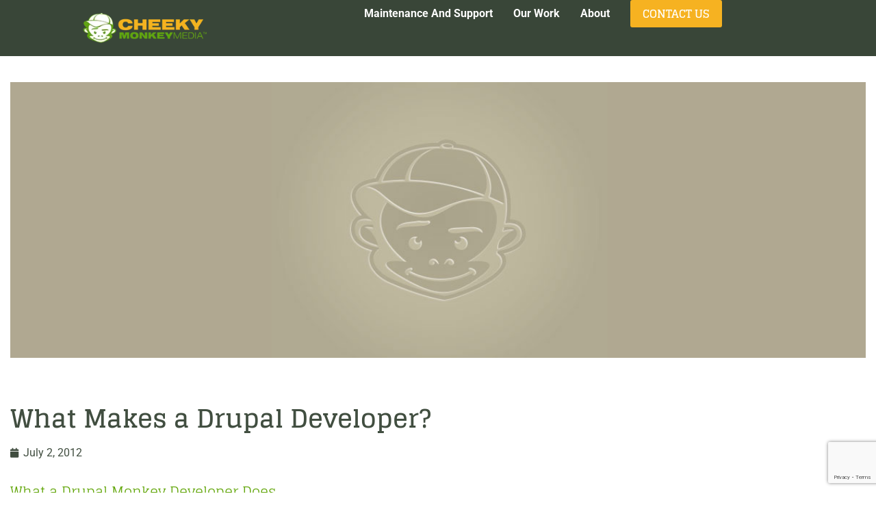

--- FILE ---
content_type: text/html; charset=UTF-8
request_url: https://www.cheekymonkeymedia.ca/blog/what-makes-a-drupal-developer/
body_size: 17131
content:
<!doctype html> 
<html lang="en-US"> 
<head>
<meta charset="UTF-8">
<meta name="viewport" content="width=device-width, initial-scale=1">
<meta name='robots' content='index, follow, max-image-preview:large, max-snippet:-1, max-video-preview:-1' /><title>What Makes a Drupal Developer? - Cheeky Monkey Media</title>
<meta name="description" content="Drupal is a community-supported framework used to create, present, organize, and manage websites. It is used to power millions of websites..." />
<link rel="canonical" href="https://www.cheekymonkeymedia.ca/blog/what-makes-a-drupal-developer/" />
<meta property="og:locale" content="en_US" />
<meta property="og:type" content="article" />
<meta property="og:title" content="What Makes a Drupal Developer? - Cheeky Monkey Media" />
<meta property="og:description" content="Drupal is a community-supported framework used to create, present, organize, and manage websites. It is used to power millions of websites..." />
<meta property="og:url" content="http://www.cheekymonkeymedia.ca/blog/what-makes-a-drupal-developer/" />
<meta property="og:site_name" content="Cheeky Monkey Media" />
<meta property="article:publisher" content="https://www.facebook.com/CheekyMonkeyMedia" />
<meta property="article:modified_time" content="2022-09-08T20:38:49+00:00" />
<meta property="og:image" content="http://www.cheekymonkeymedia.ca/wp-content/uploads/2014/05/blog_default2_0.jpg" />
<meta property="og:image:width" content="1180" />
<meta property="og:image:height" content="380" />
<meta property="og:image:type" content="image/jpeg" />
<meta name="twitter:card" content="summary_large_image" />
<meta name="twitter:site" content="@cheekymonkeymed" />
<meta name="twitter:label1" content="Est. reading time" />
<meta name="twitter:data1" content="3 minutes" />
<script type="application/ld+json" class="yoast-schema-graph">{"@context":"https://schema.org","@graph":[{"@type":"WebPage","@id":"http://www.cheekymonkeymedia.ca/blog/what-makes-a-drupal-developer/","url":"http://www.cheekymonkeymedia.ca/blog/what-makes-a-drupal-developer/","name":"What Makes a Drupal Developer? - Cheeky Monkey Media","isPartOf":{"@id":"https://www.cheekymonkeymedia.ca/#website"},"primaryImageOfPage":{"@id":"http://www.cheekymonkeymedia.ca/blog/what-makes-a-drupal-developer/#primaryimage"},"image":{"@id":"http://www.cheekymonkeymedia.ca/blog/what-makes-a-drupal-developer/#primaryimage"},"thumbnailUrl":"https://www.cheekymonkeymedia.ca/wp-content/uploads/2014/05/blog_default2_0.jpg","datePublished":"2012-07-02T18:14:19+00:00","dateModified":"2022-09-08T20:38:49+00:00","description":"Drupal is a community-supported framework used to create, present, organize, and manage websites. It is used to power millions of websites...","breadcrumb":{"@id":"http://www.cheekymonkeymedia.ca/blog/what-makes-a-drupal-developer/#breadcrumb"},"inLanguage":"en-US","potentialAction":[{"@type":"ReadAction","target":["http://www.cheekymonkeymedia.ca/blog/what-makes-a-drupal-developer/"]}]},{"@type":"ImageObject","inLanguage":"en-US","@id":"http://www.cheekymonkeymedia.ca/blog/what-makes-a-drupal-developer/#primaryimage","url":"https://www.cheekymonkeymedia.ca/wp-content/uploads/2014/05/blog_default2_0.jpg","contentUrl":"https://www.cheekymonkeymedia.ca/wp-content/uploads/2014/05/blog_default2_0.jpg","width":1180,"height":380,"caption":"blog_default2 banner"},{"@type":"BreadcrumbList","@id":"http://www.cheekymonkeymedia.ca/blog/what-makes-a-drupal-developer/#breadcrumb","itemListElement":[{"@type":"ListItem","position":1,"name":"Home","item":"https://www.cheekymonkeymedia.ca/"},{"@type":"ListItem","position":2,"name":"Blogs","item":"https://www.cheekymonkeymedia.ca/blog/"},{"@type":"ListItem","position":3,"name":"What Makes a Drupal Developer?"}]},{"@type":"WebSite","@id":"https://www.cheekymonkeymedia.ca/#website","url":"https://www.cheekymonkeymedia.ca/","name":"Cheeky Monkey Media","description":"Your Drupal and WordPress Development, Maintenance and Support &lt;br&gt;and Website Management Experts","publisher":{"@id":"https://www.cheekymonkeymedia.ca/#organization"},"potentialAction":[{"@type":"SearchAction","target":{"@type":"EntryPoint","urlTemplate":"https://www.cheekymonkeymedia.ca/?s={search_term_string}"},"query-input":{"@type":"PropertyValueSpecification","valueRequired":true,"valueName":"search_term_string"}}],"inLanguage":"en-US"},{"@type":"Organization","@id":"https://www.cheekymonkeymedia.ca/#organization","name":"Cheeky Monkey Media","url":"https://www.cheekymonkeymedia.ca/","logo":{"@type":"ImageObject","inLanguage":"en-US","@id":"https://www.cheekymonkeymedia.ca/#/schema/logo/image/","url":"https://www.cheekymonkeymedia.ca/wp-content/uploads/2022/10/Cheeky-Avatar.png","contentUrl":"https://www.cheekymonkeymedia.ca/wp-content/uploads/2022/10/Cheeky-Avatar.png","width":1200,"height":1200,"caption":"Cheeky Monkey Media"},"image":{"@id":"https://www.cheekymonkeymedia.ca/#/schema/logo/image/"},"sameAs":["https://www.facebook.com/CheekyMonkeyMedia","https://x.com/cheekymonkeymed","https://www.instagram.com/cheekymonkeymedia/","https://www.linkedin.com/company/cheeky-monkey-media"]}]}</script>
<link rel="alternate" type="application/rss+xml" title="Cheeky Monkey Media &raquo; Feed" href="https://www.cheekymonkeymedia.ca/feed/" />
<link rel="alternate" type="application/rss+xml" title="Cheeky Monkey Media &raquo; Comments Feed" href="https://www.cheekymonkeymedia.ca/comments/feed/" /> 
<link rel="profile" href="https://gmpg.org/xfn/11"> 
<style>img:is([sizes="auto" i], [sizes^="auto," i]) { contain-intrinsic-size: 3000px 1500px }</style> 
<link rel='stylesheet' id='toolset-common-es-css' href='https://www.cheekymonkeymedia.ca/wp-content/plugins/toolset-blocks/vendor/toolset/common-es/public/toolset-common-es.css?ver=140000' media='all' /> 
<link rel='stylesheet' id='toolset_blocks-style-css-css' href='https://www.cheekymonkeymedia.ca/wp-content/plugins/toolset-blocks/vendor/toolset/blocks/public/css/style.css?ver=1.4.1' media='all' /> 
<link rel='stylesheet' id='wp-block-library-css' href='https://www.cheekymonkeymedia.ca/wp-includes/css/dist/block-library/style.min.css?ver=6.8.1' media='all' /> 
<style id='safe-svg-svg-icon-style-inline-css'> .safe-svg-cover{text-align:center}.safe-svg-cover .safe-svg-inside{display:inline-block;max-width:100%}.safe-svg-cover svg{height:100%;max-height:100%;max-width:100%;width:100%} </style> 
<link rel='stylesheet' id='view_editor_gutenberg_frontend_assets-css' href='https://www.cheekymonkeymedia.ca/wp-content/plugins/toolset-blocks/public/css/views-frontend.css?ver=3.4.1' media='all' /> 
<style id='global-styles-inline-css'> :root{--wp--preset--aspect-ratio--square: 1;--wp--preset--aspect-ratio--4-3: 4/3;--wp--preset--aspect-ratio--3-4: 3/4;--wp--preset--aspect-ratio--3-2: 3/2;--wp--preset--aspect-ratio--2-3: 2/3;--wp--preset--aspect-ratio--16-9: 16/9;--wp--preset--aspect-ratio--9-16: 9/16;--wp--preset--color--black: #000000;--wp--preset--color--cyan-bluish-gray: #abb8c3;--wp--preset--color--white: #ffffff;--wp--preset--color--pale-pink: #f78da7;--wp--preset--color--vivid-red: #cf2e2e;--wp--preset--color--luminous-vivid-orange: #ff6900;--wp--preset--color--luminous-vivid-amber: #fcb900;--wp--preset--color--light-green-cyan: #7bdcb5;--wp--preset--color--vivid-green-cyan: #00d084;--wp--preset--color--pale-cyan-blue: #8ed1fc;--wp--preset--color--vivid-cyan-blue: #0693e3;--wp--preset--color--vivid-purple: #9b51e0;--wp--preset--gradient--vivid-cyan-blue-to-vivid-purple: linear-gradient(135deg,rgba(6,147,227,1) 0%,rgb(155,81,224) 100%);--wp--preset--gradient--light-green-cyan-to-vivid-green-cyan: linear-gradient(135deg,rgb(122,220,180) 0%,rgb(0,208,130) 100%);--wp--preset--gradient--luminous-vivid-amber-to-luminous-vivid-orange: linear-gradient(135deg,rgba(252,185,0,1) 0%,rgba(255,105,0,1) 100%);--wp--preset--gradient--luminous-vivid-orange-to-vivid-red: linear-gradient(135deg,rgba(255,105,0,1) 0%,rgb(207,46,46) 100%);--wp--preset--gradient--very-light-gray-to-cyan-bluish-gray: linear-gradient(135deg,rgb(238,238,238) 0%,rgb(169,184,195) 100%);--wp--preset--gradient--cool-to-warm-spectrum: linear-gradient(135deg,rgb(74,234,220) 0%,rgb(151,120,209) 20%,rgb(207,42,186) 40%,rgb(238,44,130) 60%,rgb(251,105,98) 80%,rgb(254,248,76) 100%);--wp--preset--gradient--blush-light-purple: linear-gradient(135deg,rgb(255,206,236) 0%,rgb(152,150,240) 100%);--wp--preset--gradient--blush-bordeaux: linear-gradient(135deg,rgb(254,205,165) 0%,rgb(254,45,45) 50%,rgb(107,0,62) 100%);--wp--preset--gradient--luminous-dusk: linear-gradient(135deg,rgb(255,203,112) 0%,rgb(199,81,192) 50%,rgb(65,88,208) 100%);--wp--preset--gradient--pale-ocean: linear-gradient(135deg,rgb(255,245,203) 0%,rgb(182,227,212) 50%,rgb(51,167,181) 100%);--wp--preset--gradient--electric-grass: linear-gradient(135deg,rgb(202,248,128) 0%,rgb(113,206,126) 100%);--wp--preset--gradient--midnight: linear-gradient(135deg,rgb(2,3,129) 0%,rgb(40,116,252) 100%);--wp--preset--font-size--small: 13px;--wp--preset--font-size--medium: 20px;--wp--preset--font-size--large: 36px;--wp--preset--font-size--x-large: 42px;--wp--preset--spacing--20: 0.44rem;--wp--preset--spacing--30: 0.67rem;--wp--preset--spacing--40: 1rem;--wp--preset--spacing--50: 1.5rem;--wp--preset--spacing--60: 2.25rem;--wp--preset--spacing--70: 3.38rem;--wp--preset--spacing--80: 5.06rem;--wp--preset--shadow--natural: 6px 6px 9px rgba(0, 0, 0, 0.2);--wp--preset--shadow--deep: 12px 12px 50px rgba(0, 0, 0, 0.4);--wp--preset--shadow--sharp: 6px 6px 0px rgba(0, 0, 0, 0.2);--wp--preset--shadow--outlined: 6px 6px 0px -3px rgba(255, 255, 255, 1), 6px 6px rgba(0, 0, 0, 1);--wp--preset--shadow--crisp: 6px 6px 0px rgba(0, 0, 0, 1);}:root { --wp--style--global--content-size: 800px;--wp--style--global--wide-size: 1200px; }:where(body) { margin: 0; }.wp-site-blocks > .alignleft { float: left; margin-right: 2em; }.wp-site-blocks > .alignright { float: right; margin-left: 2em; }.wp-site-blocks > .aligncenter { justify-content: center; margin-left: auto; margin-right: auto; }:where(.wp-site-blocks) > * { margin-block-start: 24px; margin-block-end: 0; }:where(.wp-site-blocks) > :first-child { margin-block-start: 0; }:where(.wp-site-blocks) > :last-child { margin-block-end: 0; }:root { --wp--style--block-gap: 24px; }:root :where(.is-layout-flow) > :first-child{margin-block-start: 0;}:root :where(.is-layout-flow) > :last-child{margin-block-end: 0;}:root :where(.is-layout-flow) > *{margin-block-start: 24px;margin-block-end: 0;}:root :where(.is-layout-constrained) > :first-child{margin-block-start: 0;}:root :where(.is-layout-constrained) > :last-child{margin-block-end: 0;}:root :where(.is-layout-constrained) > *{margin-block-start: 24px;margin-block-end: 0;}:root :where(.is-layout-flex){gap: 24px;}:root :where(.is-layout-grid){gap: 24px;}.is-layout-flow > .alignleft{float: left;margin-inline-start: 0;margin-inline-end: 2em;}.is-layout-flow > .alignright{float: right;margin-inline-start: 2em;margin-inline-end: 0;}.is-layout-flow > .aligncenter{margin-left: auto !important;margin-right: auto !important;}.is-layout-constrained > .alignleft{float: left;margin-inline-start: 0;margin-inline-end: 2em;}.is-layout-constrained > .alignright{float: right;margin-inline-start: 2em;margin-inline-end: 0;}.is-layout-constrained > .aligncenter{margin-left: auto !important;margin-right: auto !important;}.is-layout-constrained > :where(:not(.alignleft):not(.alignright):not(.alignfull)){max-width: var(--wp--style--global--content-size);margin-left: auto !important;margin-right: auto !important;}.is-layout-constrained > .alignwide{max-width: var(--wp--style--global--wide-size);}body .is-layout-flex{display: flex;}.is-layout-flex{flex-wrap: wrap;align-items: center;}.is-layout-flex > :is(*, div){margin: 0;}body .is-layout-grid{display: grid;}.is-layout-grid > :is(*, div){margin: 0;}body{padding-top: 0px;padding-right: 0px;padding-bottom: 0px;padding-left: 0px;}a:where(:not(.wp-element-button)){text-decoration: underline;}:root :where(.wp-element-button, .wp-block-button__link){background-color: #32373c;border-width: 0;color: #fff;font-family: inherit;font-size: inherit;line-height: inherit;padding: calc(0.667em + 2px) calc(1.333em + 2px);text-decoration: none;}.has-black-color{color: var(--wp--preset--color--black) !important;}.has-cyan-bluish-gray-color{color: var(--wp--preset--color--cyan-bluish-gray) !important;}.has-white-color{color: var(--wp--preset--color--white) !important;}.has-pale-pink-color{color: var(--wp--preset--color--pale-pink) !important;}.has-vivid-red-color{color: var(--wp--preset--color--vivid-red) !important;}.has-luminous-vivid-orange-color{color: var(--wp--preset--color--luminous-vivid-orange) !important;}.has-luminous-vivid-amber-color{color: var(--wp--preset--color--luminous-vivid-amber) !important;}.has-light-green-cyan-color{color: var(--wp--preset--color--light-green-cyan) !important;}.has-vivid-green-cyan-color{color: var(--wp--preset--color--vivid-green-cyan) !important;}.has-pale-cyan-blue-color{color: var(--wp--preset--color--pale-cyan-blue) !important;}.has-vivid-cyan-blue-color{color: var(--wp--preset--color--vivid-cyan-blue) !important;}.has-vivid-purple-color{color: var(--wp--preset--color--vivid-purple) !important;}.has-black-background-color{background-color: var(--wp--preset--color--black) !important;}.has-cyan-bluish-gray-background-color{background-color: var(--wp--preset--color--cyan-bluish-gray) !important;}.has-white-background-color{background-color: var(--wp--preset--color--white) !important;}.has-pale-pink-background-color{background-color: var(--wp--preset--color--pale-pink) !important;}.has-vivid-red-background-color{background-color: var(--wp--preset--color--vivid-red) !important;}.has-luminous-vivid-orange-background-color{background-color: var(--wp--preset--color--luminous-vivid-orange) !important;}.has-luminous-vivid-amber-background-color{background-color: var(--wp--preset--color--luminous-vivid-amber) !important;}.has-light-green-cyan-background-color{background-color: var(--wp--preset--color--light-green-cyan) !important;}.has-vivid-green-cyan-background-color{background-color: var(--wp--preset--color--vivid-green-cyan) !important;}.has-pale-cyan-blue-background-color{background-color: var(--wp--preset--color--pale-cyan-blue) !important;}.has-vivid-cyan-blue-background-color{background-color: var(--wp--preset--color--vivid-cyan-blue) !important;}.has-vivid-purple-background-color{background-color: var(--wp--preset--color--vivid-purple) !important;}.has-black-border-color{border-color: var(--wp--preset--color--black) !important;}.has-cyan-bluish-gray-border-color{border-color: var(--wp--preset--color--cyan-bluish-gray) !important;}.has-white-border-color{border-color: var(--wp--preset--color--white) !important;}.has-pale-pink-border-color{border-color: var(--wp--preset--color--pale-pink) !important;}.has-vivid-red-border-color{border-color: var(--wp--preset--color--vivid-red) !important;}.has-luminous-vivid-orange-border-color{border-color: var(--wp--preset--color--luminous-vivid-orange) !important;}.has-luminous-vivid-amber-border-color{border-color: var(--wp--preset--color--luminous-vivid-amber) !important;}.has-light-green-cyan-border-color{border-color: var(--wp--preset--color--light-green-cyan) !important;}.has-vivid-green-cyan-border-color{border-color: var(--wp--preset--color--vivid-green-cyan) !important;}.has-pale-cyan-blue-border-color{border-color: var(--wp--preset--color--pale-cyan-blue) !important;}.has-vivid-cyan-blue-border-color{border-color: var(--wp--preset--color--vivid-cyan-blue) !important;}.has-vivid-purple-border-color{border-color: var(--wp--preset--color--vivid-purple) !important;}.has-vivid-cyan-blue-to-vivid-purple-gradient-background{background: var(--wp--preset--gradient--vivid-cyan-blue-to-vivid-purple) !important;}.has-light-green-cyan-to-vivid-green-cyan-gradient-background{background: var(--wp--preset--gradient--light-green-cyan-to-vivid-green-cyan) !important;}.has-luminous-vivid-amber-to-luminous-vivid-orange-gradient-background{background: var(--wp--preset--gradient--luminous-vivid-amber-to-luminous-vivid-orange) !important;}.has-luminous-vivid-orange-to-vivid-red-gradient-background{background: var(--wp--preset--gradient--luminous-vivid-orange-to-vivid-red) !important;}.has-very-light-gray-to-cyan-bluish-gray-gradient-background{background: var(--wp--preset--gradient--very-light-gray-to-cyan-bluish-gray) !important;}.has-cool-to-warm-spectrum-gradient-background{background: var(--wp--preset--gradient--cool-to-warm-spectrum) !important;}.has-blush-light-purple-gradient-background{background: var(--wp--preset--gradient--blush-light-purple) !important;}.has-blush-bordeaux-gradient-background{background: var(--wp--preset--gradient--blush-bordeaux) !important;}.has-luminous-dusk-gradient-background{background: var(--wp--preset--gradient--luminous-dusk) !important;}.has-pale-ocean-gradient-background{background: var(--wp--preset--gradient--pale-ocean) !important;}.has-electric-grass-gradient-background{background: var(--wp--preset--gradient--electric-grass) !important;}.has-midnight-gradient-background{background: var(--wp--preset--gradient--midnight) !important;}.has-small-font-size{font-size: var(--wp--preset--font-size--small) !important;}.has-medium-font-size{font-size: var(--wp--preset--font-size--medium) !important;}.has-large-font-size{font-size: var(--wp--preset--font-size--large) !important;}.has-x-large-font-size{font-size: var(--wp--preset--font-size--x-large) !important;} :root :where(.wp-block-pullquote){font-size: 1.5em;line-height: 1.6;} </style> 
<link rel='stylesheet' id='announcer-css-css' href='https://www.cheekymonkeymedia.ca/wp-content/plugins/announcer/public/css/style.css?ver=6.1' media='all' /> 
<link rel='stylesheet' id='hello-elementor-css' href='https://www.cheekymonkeymedia.ca/wp-content/themes/cmm-2025/style.min.css?ver=3.3.0' media='all' /> 
<link rel='stylesheet' id='hello-elementor-theme-style-css' href='https://www.cheekymonkeymedia.ca/wp-content/themes/cmm-2025/theme.min.css?ver=3.3.0' media='all' /> 
<link rel='stylesheet' id='hello-elementor-header-footer-css' href='https://www.cheekymonkeymedia.ca/wp-content/themes/cmm-2025/header-footer.min.css?ver=3.3.0' media='all' /> 
<link rel='stylesheet' id='elementor-frontend-css' href='https://www.cheekymonkeymedia.ca/wp-content/plugins/elementor/assets/css/frontend.min.css?ver=3.29.2' media='all' /> 
<style id='elementor-frontend-inline-css'> .elementor-kit-9332{--e-global-color-primary:#62A60A;--e-global-color-secondary:#F6B221;--e-global-color-text:#414E40;--e-global-color-accent:#61CE70;--e-global-color-152caa6:#F6B221;--e-global-color-d3a7fbc:#62A60A;--e-global-color-30bc5c6:#414E40;--e-global-color-cc3376b:#414E4030;--e-global-typography-primary-font-family:"Glegoo";--e-global-typography-primary-font-weight:600;--e-global-typography-secondary-font-family:"Roboto Slab";--e-global-typography-secondary-font-weight:400;--e-global-typography-text-font-family:"Roboto";--e-global-typography-text-font-weight:400;--e-global-typography-accent-font-family:"Roboto";--e-global-typography-accent-font-weight:500;--e-global-typography-2ca43a8-font-family:"Glegoo";--e-global-typography-2ca43a8-font-size:32px;--e-global-typography-2ca43a8-font-weight:600;--e-global-typography-81c0515-font-family:"Glegoo";--e-global-typography-81c0515-font-size:75px;--e-global-typography-81c0515-font-weight:600;color:var( --e-global-color-text );font-family:"Roboto", Sans-serif;font-size:16px;}.elementor-kit-9332 button,.elementor-kit-9332 input[type="button"],.elementor-kit-9332 input[type="submit"],.elementor-kit-9332 .elementor-button{background-color:var( --e-global-color-secondary );font-family:"Glegoo", Sans-serif;font-size:16px;font-weight:600;text-transform:uppercase;line-height:1;color:#FFFFFF;border-radius:3px 3px 3px 3px;padding:12px 15px 12px 15px;}.elementor-kit-9332 button:hover,.elementor-kit-9332 button:focus,.elementor-kit-9332 input[type="button"]:hover,.elementor-kit-9332 input[type="button"]:focus,.elementor-kit-9332 input[type="submit"]:hover,.elementor-kit-9332 input[type="submit"]:focus,.elementor-kit-9332 .elementor-button:hover,.elementor-kit-9332 .elementor-button:focus{background-color:#B48217;color:#FFFFFF;}.elementor-kit-9332 e-page-transition{background-color:#FFBC7D;}.elementor-kit-9332 p{margin-bottom:1.5;}.elementor-kit-9332 a{color:var( --e-global-color-primary );}.elementor-kit-9332 a:hover{color:var( --e-global-color-152caa6 );}.elementor-kit-9332 h1{font-family:"Glegoo", Sans-serif;font-size:111px;}.elementor-kit-9332 h2{color:var( --e-global-color-primary );font-family:"Glegoo", Sans-serif;font-size:32px;font-weight:600;}.elementor-kit-9332 h3{color:var( --e-global-color-primary );font-family:"Glegoo", Sans-serif;font-size:20px;line-height:35px;}.elementor-kit-9332 h4{font-family:"Roboto", Sans-serif;font-size:18px;font-weight:500;}.elementor-section.elementor-section-boxed > .elementor-container{max-width:1250px;}.e-con{--container-max-width:1250px;}.elementor-widget:not(:last-child){margin-block-end:20px;}.elementor-element{--widgets-spacing:20px 20px;--widgets-spacing-row:20px;--widgets-spacing-column:20px;}{}h1.entry-title{display:var(--page-title-display);}.site-header .site-branding{flex-direction:column;align-items:stretch;}.site-header{padding-inline-end:0px;padding-inline-start:0px;}.site-footer .site-branding{flex-direction:column;align-items:stretch;}@media(max-width:1024px){.elementor-section.elementor-section-boxed > .elementor-container{max-width:1024px;}.e-con{--container-max-width:1024px;}}@media(max-width:767px){.elementor-section.elementor-section-boxed > .elementor-container{max-width:767px;}.e-con{--container-max-width:767px;}}/* Start custom CSS */.maintenance-region > .e-con-inner { position: relative; } .cmm-style-button { background-color: var(--e-global-color-secondary); font-family: "Glegoo", Sans-serif; font-weight: 600; text-transform: uppercase; padding: 12px 18px 12px 18px !important; display: flex ; border-radius: 3px; font-family: "Glegoo", Sans-serif !important; text-transform: uppercase !important; transition: all 0.25 ease-in-out; color: white !important; } .cmm-style-button:hover { background-color: #B48217; } .cmm-ue-widget-mainbanner-items .cmm-style-button { color: #fff !important; transition: all 0.25s ease-in-out; } .cmm-ue-widget-mainbanner-title { padding-left: 20px; padding-right:20px; } .pin-overlay .elementor-widget-container { position: relative; } .pin-overlay .elementor-widget-container:before { content: ''; display: block; position: absolute; top: -18px; right: calc(50% - 22px); width: 35px; height: 35px; background-image: url(/wp-content/uploads/2025/05/pushpin3.webp); background-size: contain; background-repeat: no-repeat; z-index: 10; } .skip-link.screen-reader-text { display: block; width: auto; height: auto; clip: inherit; top: inherit; z-index: 9999; position: absolute; left: 7px; top: 90px; padding: 3px 10px; font-size: 12px; background-color: rgba(0, 0, 0, 0.75); } .skip-link.screen-reader-text:focus { left: 7px; top: 90px; padding: 3px; background: #ffc; border:1px solid #990000; } @media (max-width: 767px) { .skip-link.screen-reader-text { left: 0px; top: 66px; } .skip-link.screen-reader-text:focus { left: 0px; top: 66px; } }/* End custom CSS */ .elementor-11877 .elementor-element.elementor-element-481b693f{--display:flex;--position:fixed;--min-height:82px;--flex-direction:row;--container-widget-width:calc( ( 1 - var( --container-widget-flex-grow ) ) * 100% );--container-widget-height:100%;--container-widget-flex-grow:1;--container-widget-align-self:stretch;--flex-wrap-mobile:wrap;--align-items:stretch;--gap:0px 0px;--row-gap:0px;--column-gap:0px;--margin-top:0%;--margin-bottom:0%;--margin-left:0%;--margin-right:0%;--padding-top:0%;--padding-bottom:0%;--padding-left:8%;--padding-right:8%;top:0px;--z-index:95;}.elementor-11877 .elementor-element.elementor-element-481b693f:not(.elementor-motion-effects-element-type-background), .elementor-11877 .elementor-element.elementor-element-481b693f > .elementor-motion-effects-container > .elementor-motion-effects-layer{background-color:#293728EB;}body:not(.rtl) .elementor-11877 .elementor-element.elementor-element-481b693f{left:0px;}body.rtl .elementor-11877 .elementor-element.elementor-element-481b693f{right:0px;}.elementor-11877 .elementor-element.elementor-element-10c6b471{--display:grid;--e-con-grid-template-columns:repeat(1, 1fr);--e-con-grid-template-rows:repeat(1, 1fr);--grid-auto-flow:row;--align-items:center;--padding-top:0px;--padding-bottom:0px;--padding-left:0px;--padding-right:0px;}.elementor-11877 .elementor-element.elementor-element-1023ed60.elementor-element{--align-self:center;--flex-grow:0;--flex-shrink:1;}.elementor-11877 .elementor-element.elementor-element-1023ed60{text-align:left;}.elementor-11877 .elementor-element.elementor-element-1023ed60 img{width:100%;max-width:100%;height:44px;object-fit:contain;object-position:center center;}.elementor-11877 .elementor-element.elementor-element-3b08348c{--display:flex;--flex-direction:row;--container-widget-width:calc( ( 1 - var( --container-widget-flex-grow ) ) * 100% );--container-widget-height:100%;--container-widget-flex-grow:1;--container-widget-align-self:stretch;--flex-wrap-mobile:wrap;--justify-content:flex-end;--align-items:center;--gap:20px 20px;--row-gap:20px;--column-gap:20px;--padding-top:0%;--padding-bottom:0%;--padding-left:0%;--padding-right:0%;}.elementor-11877 .elementor-element.elementor-element-726fa713.elementor-element{--order:-99999 /* order start hack */;--flex-grow:0;--flex-shrink:0;}.elementor-11877 .elementor-element.elementor-element-726fa713 .elementor-menu-toggle{margin-left:auto;background-color:#02010100;}.elementor-11877 .elementor-element.elementor-element-726fa713 .elementor-nav-menu .elementor-item{font-family:"Roboto", Sans-serif;font-size:16px;font-weight:700;text-transform:capitalize;font-style:normal;text-decoration:none;line-height:1em;letter-spacing:0px;word-spacing:0em;}.elementor-11877 .elementor-element.elementor-element-726fa713 .elementor-nav-menu--main .elementor-item{color:#FFFFFF;fill:#FFFFFF;padding-left:0px;padding-right:0px;padding-top:5px;padding-bottom:5px;}.elementor-11877 .elementor-element.elementor-element-726fa713 .elementor-nav-menu--main .elementor-item:hover, .elementor-11877 .elementor-element.elementor-element-726fa713 .elementor-nav-menu--main .elementor-item.elementor-item-active, .elementor-11877 .elementor-element.elementor-element-726fa713 .elementor-nav-menu--main .elementor-item.highlighted, .elementor-11877 .elementor-element.elementor-element-726fa713 .elementor-nav-menu--main .elementor-item:focus{color:#FFFFFF;fill:#FFFFFF;}.elementor-11877 .elementor-element.elementor-element-726fa713 .elementor-nav-menu--main:not(.e--pointer-framed) .elementor-item:before, .elementor-11877 .elementor-element.elementor-element-726fa713 .elementor-nav-menu--main:not(.e--pointer-framed) .elementor-item:after{background-color:var( --e-global-color-secondary );}.elementor-11877 .elementor-element.elementor-element-726fa713 .e--pointer-framed .elementor-item:before, .elementor-11877 .elementor-element.elementor-element-726fa713 .e--pointer-framed .elementor-item:after{border-color:var( --e-global-color-secondary );}.elementor-11877 .elementor-element.elementor-element-726fa713 .elementor-nav-menu--main .elementor-item.elementor-item-active{color:#FFFFFF;}.elementor-11877 .elementor-element.elementor-element-726fa713 .elementor-nav-menu--main:not(.e--pointer-framed) .elementor-item.elementor-item-active:before, .elementor-11877 .elementor-element.elementor-element-726fa713 .elementor-nav-menu--main:not(.e--pointer-framed) .elementor-item.elementor-item-active:after{background-color:var( --e-global-color-secondary );}.elementor-11877 .elementor-element.elementor-element-726fa713 .e--pointer-framed .elementor-item.elementor-item-active:before, .elementor-11877 .elementor-element.elementor-element-726fa713 .e--pointer-framed .elementor-item.elementor-item-active:after{border-color:var( --e-global-color-secondary );}.elementor-11877 .elementor-element.elementor-element-726fa713 .e--pointer-framed .elementor-item:before{border-width:1px;}.elementor-11877 .elementor-element.elementor-element-726fa713 .e--pointer-framed.e--animation-draw .elementor-item:before{border-width:0 0 1px 1px;}.elementor-11877 .elementor-element.elementor-element-726fa713 .e--pointer-framed.e--animation-draw .elementor-item:after{border-width:1px 1px 0 0;}.elementor-11877 .elementor-element.elementor-element-726fa713 .e--pointer-framed.e--animation-corners .elementor-item:before{border-width:1px 0 0 1px;}.elementor-11877 .elementor-element.elementor-element-726fa713 .e--pointer-framed.e--animation-corners .elementor-item:after{border-width:0 1px 1px 0;}.elementor-11877 .elementor-element.elementor-element-726fa713 .e--pointer-underline .elementor-item:after, .elementor-11877 .elementor-element.elementor-element-726fa713 .e--pointer-overline .elementor-item:before, .elementor-11877 .elementor-element.elementor-element-726fa713 .e--pointer-double-line .elementor-item:before, .elementor-11877 .elementor-element.elementor-element-726fa713 .e--pointer-double-line .elementor-item:after{height:1px;}.elementor-11877 .elementor-element.elementor-element-726fa713{--e-nav-menu-horizontal-menu-item-margin:calc( 30px / 2 );}.elementor-11877 .elementor-element.elementor-element-726fa713 .elementor-nav-menu--main:not(.elementor-nav-menu--layout-horizontal) .elementor-nav-menu > li:not(:last-child){margin-bottom:30px;}.elementor-11877 .elementor-element.elementor-element-726fa713 .elementor-nav-menu--dropdown a, .elementor-11877 .elementor-element.elementor-element-726fa713 .elementor-menu-toggle{color:#FFFFFF;}.elementor-11877 .elementor-element.elementor-element-726fa713 .elementor-nav-menu--dropdown{background-color:var( --e-global-color-30bc5c6 );}.elementor-11877 .elementor-element.elementor-element-726fa713 .elementor-nav-menu--dropdown a.elementor-item-active{color:var( --e-global-color-secondary );}.elementor-11877 .elementor-element.elementor-element-726fa713 .elementor-nav-menu--dropdown .elementor-item, .elementor-11877 .elementor-element.elementor-element-726fa713 .elementor-nav-menu--dropdown .elementor-sub-item{font-family:"Roboto", Sans-serif;font-size:16px;font-weight:600;text-transform:capitalize;font-style:normal;text-decoration:none;letter-spacing:0px;word-spacing:0em;}.elementor-11877 .elementor-element.elementor-element-726fa713 div.elementor-menu-toggle{color:var( --e-global-color-152caa6 );}.elementor-11877 .elementor-element.elementor-element-726fa713 div.elementor-menu-toggle svg{fill:var( --e-global-color-152caa6 );}.elementor-11877 .elementor-element.elementor-element-41f2c46{--display:flex;--position:absolute;--flex-direction:column;--container-widget-width:100%;--container-widget-height:initial;--container-widget-flex-grow:0;--container-widget-align-self:initial;--flex-wrap-mobile:wrap;--margin-top:0px;--margin-bottom:0px;--margin-left:0px;--margin-right:0px;--padding-top:0%;--padding-bottom:0%;--padding-left:8%;--padding-right:8%;top:30px;}body:not(.rtl) .elementor-11877 .elementor-element.elementor-element-41f2c46{left:0px;}body.rtl .elementor-11877 .elementor-element.elementor-element-41f2c46{right:0px;}.elementor-theme-builder-content-area{height:400px;}.elementor-location-header:before, .elementor-location-footer:before{content:"";display:table;clear:both;}@media(max-width:1024px){.elementor-11877 .elementor-element.elementor-element-481b693f{--min-height:85px;--padding-top:0%;--padding-bottom:0%;--padding-left:5%;--padding-right:5%;}.elementor-11877 .elementor-element.elementor-element-10c6b471{--grid-auto-flow:row;}.elementor-11877 .elementor-element.elementor-element-1023ed60 img{height:27px;}.elementor-11877 .elementor-element.elementor-element-726fa713 .elementor-nav-menu .elementor-item{font-size:14px;}.elementor-11877 .elementor-element.elementor-element-726fa713 .elementor-nav-menu--dropdown .elementor-item, .elementor-11877 .elementor-element.elementor-element-726fa713 .elementor-nav-menu--dropdown .elementor-sub-item{font-size:14px;}}@media(max-width:767px){.elementor-11877 .elementor-element.elementor-element-481b693f{--min-height:65px;--justify-content:space-between;--align-items:center;--container-widget-width:calc( ( 1 - var( --container-widget-flex-grow ) ) * 100% );}.elementor-11877 .elementor-element.elementor-element-10c6b471{--width:50%;--min-height:0px;--e-con-grid-template-columns:repeat(1, 1fr);--e-con-grid-template-rows:repeat(0, 1fr);--grid-auto-flow:row;--margin-top:0px;--margin-bottom:0px;--margin-left:0px;--margin-right:0px;}.elementor-11877 .elementor-element.elementor-element-10c6b471.e-con{--align-self:center;--flex-grow:0;--flex-shrink:1;}.elementor-11877 .elementor-element.elementor-element-1023ed60 img{width:343px;height:51px;}.elementor-11877 .elementor-element.elementor-element-3b08348c{--width:47%;--align-items:flex-end;--container-widget-width:calc( ( 1 - var( --container-widget-flex-grow ) ) * 100% );}.elementor-11877 .elementor-element.elementor-element-726fa713 > .elementor-widget-container{padding:0px 0px 0px 0px;}.elementor-11877 .elementor-element.elementor-element-726fa713.elementor-element{--align-self:center;}.elementor-11877 .elementor-element.elementor-element-726fa713 .elementor-nav-menu--dropdown .elementor-item, .elementor-11877 .elementor-element.elementor-element-726fa713 .elementor-nav-menu--dropdown .elementor-sub-item{font-size:16px;}.elementor-11877 .elementor-element.elementor-element-726fa713 .elementor-nav-menu--dropdown a{padding-left:5px;padding-right:5px;padding-top:15px;padding-bottom:15px;}.elementor-11877 .elementor-element.elementor-element-726fa713 .elementor-nav-menu--main > .elementor-nav-menu > li > .elementor-nav-menu--dropdown, .elementor-11877 .elementor-element.elementor-element-726fa713 .elementor-nav-menu__container.elementor-nav-menu--dropdown{margin-top:10px !important;}.elementor-11877 .elementor-element.elementor-element-726fa713{--nav-menu-icon-size:28px;}}@media(min-width:768px){.elementor-11877 .elementor-element.elementor-element-10c6b471{--width:40%;}.elementor-11877 .elementor-element.elementor-element-3b08348c{--width:60%;}}@media(max-width:1024px) and (min-width:768px){.elementor-11877 .elementor-element.elementor-element-10c6b471{--width:15%;}.elementor-11877 .elementor-element.elementor-element-3b08348c{--width:85%;}}/* Start custom CSS for nav-menu, class: .elementor-element-726fa713 */.header-get-in-touch > a { background-color: var(--e-global-color-secondary); font-family: "Glegoo", Sans-serif; font-weight: 600; text-transform: uppercase; padding: 12px 18px 12px 18px !important; display: flex; border-radius: 3px; font-family: "Glegoo", Sans-serif !important; text-transform: uppercase !important; text-decoration: none !important; border: none !important; } .header-get-in-touch > a:hover { background-color: #B48217 !important; text-decoration: none !important; } .header-get-in-touch > a:after { display: none; } @media (max-width: 767px) { .elementor-nav-menu--dropdown ul { display: flex ; flex-direction: column; align-items: center; padding: 20px; } .elementor-nav-menu--dropdown ul li { display: inline-flex ; } .elementor-nav-menu--dropdown .elementor-item.elementor-item-active { background-color: transparent !important; } }/* End custom CSS */ .elementor-11985 .elementor-element.elementor-element-a2b3770{--display:flex;--flex-direction:row;--container-widget-width:initial;--container-widget-height:100%;--container-widget-flex-grow:1;--container-widget-align-self:stretch;--flex-wrap-mobile:wrap;--padding-top:42px;--padding-bottom:42px;--padding-left:0px;--padding-right:0px;}.elementor-11985 .elementor-element.elementor-element-a2b3770:not(.elementor-motion-effects-element-type-background), .elementor-11985 .elementor-element.elementor-element-a2b3770 > .elementor-motion-effects-container > .elementor-motion-effects-layer{background-color:#414E40;}.elementor-11985 .elementor-element.elementor-element-3c720d1{--display:flex;--flex-direction:column;--container-widget-width:calc( ( 1 - var( --container-widget-flex-grow ) ) * 100% );--container-widget-height:initial;--container-widget-flex-grow:0;--container-widget-align-self:initial;--flex-wrap-mobile:wrap;--align-items:center;}.elementor-11985 .elementor-element.elementor-element-8cf7d29 > .elementor-widget-container{margin:0px 0px 0px 0px;}.elementor-11985 .elementor-element.elementor-element-8cf7d29{text-align:left;}.elementor-11985 .elementor-element.elementor-element-8cf7d29 img{width:100%;}.elementor-11985 .elementor-element.elementor-element-9b28d94{text-align:left;}.elementor-11985 .elementor-element.elementor-element-9b28d94 img{width:100%;}.elementor-11985 .elementor-element.elementor-element-d2734f3 .elementor-repeater-item-791a234.elementor-social-icon{background-color:#FFFFFF;}.elementor-11985 .elementor-element.elementor-element-d2734f3 .elementor-repeater-item-791a234.elementor-social-icon i{color:var( --e-global-color-text );}.elementor-11985 .elementor-element.elementor-element-d2734f3 .elementor-repeater-item-791a234.elementor-social-icon svg{fill:var( --e-global-color-text );}.elementor-11985 .elementor-element.elementor-element-d2734f3 .elementor-repeater-item-575832c.elementor-social-icon{background-color:#FFFFFF;}.elementor-11985 .elementor-element.elementor-element-d2734f3 .elementor-repeater-item-575832c.elementor-social-icon i{color:var( --e-global-color-text );}.elementor-11985 .elementor-element.elementor-element-d2734f3 .elementor-repeater-item-575832c.elementor-social-icon svg{fill:var( --e-global-color-text );}.elementor-11985 .elementor-element.elementor-element-d2734f3{--grid-template-columns:repeat(0, auto);--icon-size:17px;--grid-column-gap:8px;--grid-row-gap:0px;}.elementor-11985 .elementor-element.elementor-element-d2734f3 .elementor-widget-container{text-align:left;}.elementor-11985 .elementor-element.elementor-element-d2734f3 > .elementor-widget-container{margin:14px 0px 0px 0px;}.elementor-11985 .elementor-element.elementor-element-1533606{--display:grid;--e-con-grid-template-columns:1.3fr 1fr 1fr 1fr;--e-con-grid-template-rows:repeat(1, 1fr);--grid-auto-flow:row;}.elementor-11985 .elementor-element.elementor-element-568983a{font-size:16px;color:#FFFFFF;}.elementor-11985 .elementor-element.elementor-element-34b2d3a > .elementor-widget-container{padding:48px 0px 0px 0px;}.elementor-11985 .elementor-element.elementor-element-ecb7656 > .elementor-widget-container{padding:48px 0px 0px 0px;}.elementor-11985 .elementor-element.elementor-element-eeb8850 .elementor-button{background-color:var( --e-global-color-text );border-style:solid;}.elementor-11985 .elementor-element.elementor-element-eeb8850 .elementor-button:hover, .elementor-11985 .elementor-element.elementor-element-eeb8850 .elementor-button:focus{background-color:var( --e-global-color-secondary );}.elementor-11985 .elementor-element.elementor-element-9fcf666 .elementor-repeater-item-791a234.elementor-social-icon{background-color:#FFFFFF;}.elementor-11985 .elementor-element.elementor-element-9fcf666 .elementor-repeater-item-791a234.elementor-social-icon i{color:var( --e-global-color-text );}.elementor-11985 .elementor-element.elementor-element-9fcf666 .elementor-repeater-item-791a234.elementor-social-icon svg{fill:var( --e-global-color-text );}.elementor-11985 .elementor-element.elementor-element-9fcf666 .elementor-repeater-item-4127735.elementor-social-icon{background-color:#FFFFFF;}.elementor-11985 .elementor-element.elementor-element-9fcf666 .elementor-repeater-item-4127735.elementor-social-icon i{color:var( --e-global-color-text );}.elementor-11985 .elementor-element.elementor-element-9fcf666 .elementor-repeater-item-4127735.elementor-social-icon svg{fill:var( --e-global-color-text );}.elementor-11985 .elementor-element.elementor-element-9fcf666{--grid-template-columns:repeat(0, auto);--icon-size:18px;--grid-column-gap:13px;--grid-row-gap:0px;}.elementor-11985 .elementor-element.elementor-element-9fcf666 .elementor-widget-container{text-align:left;}.elementor-11985 .elementor-element.elementor-element-d14086d > .elementor-widget-container{padding:48px 0px 0px 0px;}.elementor-11985 .elementor-element.elementor-element-d14086d{text-align:left;}.elementor-theme-builder-content-area{height:400px;}.elementor-location-header:before, .elementor-location-footer:before{content:"";display:table;clear:both;}@media(max-width:1024px){.elementor-11985 .elementor-element.elementor-element-d2734f3{--icon-size:18px;--grid-column-gap:10px;--grid-row-gap:9px;}.elementor-11985 .elementor-element.elementor-element-1533606{--e-con-grid-template-columns:2fr 1fr 1fr 1fr;--grid-auto-flow:row;}.elementor-11985 .elementor-element.elementor-element-568983a{font-size:14px;}.elementor-11985 .elementor-element.elementor-element-9fcf666{--icon-size:18px;--grid-column-gap:10px;--grid-row-gap:9px;}}@media(min-width:768px){.elementor-11985 .elementor-element.elementor-element-a2b3770{--content-width:1248px;}.elementor-11985 .elementor-element.elementor-element-3c720d1{--width:25%;}}@media(max-width:767px){.elementor-11985 .elementor-element.elementor-element-a2b3770{--padding-top:15px;--padding-bottom:0px;--padding-left:0px;--padding-right:0px;}.elementor-11985 .elementor-element.elementor-element-8cf7d29 > .elementor-widget-container{margin:0px 0px 12px 0px;}.elementor-11985 .elementor-element.elementor-element-8cf7d29.elementor-element{--align-self:center;}.elementor-11985 .elementor-element.elementor-element-8cf7d29{text-align:center;}.elementor-11985 .elementor-element.elementor-element-8cf7d29 img{width:80%;}.elementor-11985 .elementor-element.elementor-element-9b28d94 > .elementor-widget-container{margin:0px 0px 12px 0px;}.elementor-11985 .elementor-element.elementor-element-9b28d94.elementor-element{--align-self:center;}.elementor-11985 .elementor-element.elementor-element-9b28d94{text-align:center;}.elementor-11985 .elementor-element.elementor-element-9b28d94 img{width:80%;}.elementor-11985 .elementor-element.elementor-element-d2734f3 .elementor-widget-container{text-align:center;}.elementor-11985 .elementor-element.elementor-element-1533606{--e-con-grid-template-columns:1fr;--gap:0px 0px;--row-gap:0px;--column-gap:0px;--grid-auto-flow:row;}.elementor-11985 .elementor-element.elementor-element-568983a{text-align:center;}.elementor-11985 .elementor-element.elementor-element-34b2d3a > .elementor-widget-container{padding:15px 0px 0px 0px;}.elementor-11985 .elementor-element.elementor-element-34b2d3a.elementor-element{--align-self:center;}.elementor-11985 .elementor-element.elementor-element-34b2d3a{text-align:center;}.elementor-11985 .elementor-element.elementor-element-ecb7656 > .elementor-widget-container{padding:15px 0px 0px 0px;}.elementor-11985 .elementor-element.elementor-element-ecb7656{text-align:center;}.elementor-11985 .elementor-element.elementor-element-eeb8850 > .elementor-widget-container{margin:12px 12px 22px 12px;}.elementor-11985 .elementor-element.elementor-element-eeb8850 .elementor-button{border-width:1px 1px 1px 1px;}.elementor-11985 .elementor-element.elementor-element-9fcf666 .elementor-widget-container{text-align:center;}.elementor-11985 .elementor-element.elementor-element-d14086d{text-align:center;}}/* Start custom CSS for text-editor, class: .elementor-element-568983a */.cheeky-footer .footer-contact .elementor-button { margin-top: 12px; background-color: var(--e-global-color-text); border: 1px solid white; text-decoration: none !important; color: white !important; } .cheeky-footer .footer-contact .elementor-button:hover { background-color: rgb(246, 178, 33); } @media (max-width: 767px) { .cheeky-footer .footer-contact .elementor-button { display: none; } }/* End custom CSS */ /* Start custom CSS for container, class: .elementor-element-a2b3770 */.cheeky-footer .elementor-widget-text-editor a:hover { text-decoration: underline; color: #f6b221; }/* End custom CSS */ .elementor-10919 .elementor-element.elementor-element-1a30775{--display:flex;--flex-direction:column;--container-widget-width:100%;--container-widget-height:initial;--container-widget-flex-grow:0;--container-widget-align-self:initial;--flex-wrap-mobile:wrap;--padding-top:120px;--padding-bottom:60px;--padding-left:15px;--padding-right:15px;}.elementor-10919 .elementor-element.elementor-element-8cf6f24 img{width:100%;}.elementor-10919 .elementor-element.elementor-element-a89a752{--display:flex;--flex-direction:column;--container-widget-width:100%;--container-widget-height:initial;--container-widget-flex-grow:0;--container-widget-align-self:initial;--flex-wrap-mobile:wrap;--margin-top:0px;--margin-bottom:0px;--margin-left:0px;--margin-right:0px;}.elementor-10919 .elementor-element.elementor-element-58ce52f .elementor-heading-title{font-family:"Glegoo", Sans-serif;font-size:37px;font-weight:600;}.elementor-10919 .elementor-element.elementor-element-322f0d5{--display:flex;--flex-direction:column;--container-widget-width:100%;--container-widget-height:initial;--container-widget-flex-grow:0;--container-widget-align-self:initial;--flex-wrap-mobile:wrap;}.elementor-10919 .elementor-element.elementor-element-4f6b339 .elementor-icon-list-icon{width:14px;}.elementor-10919 .elementor-element.elementor-element-4f6b339 .elementor-icon-list-icon i{font-size:14px;}.elementor-10919 .elementor-element.elementor-element-4f6b339 .elementor-icon-list-icon svg{--e-icon-list-icon-size:14px;}.elementor-10919 .elementor-element.elementor-element-fd57822{--display:flex;--flex-direction:column;--container-widget-width:100%;--container-widget-height:initial;--container-widget-flex-grow:0;--container-widget-align-self:initial;--flex-wrap-mobile:wrap;}.elementor-10919 .elementor-element.elementor-element-36915a8 > .elementor-widget-container{padding:0px 0px 40px 0px;} </style> 
<link rel='stylesheet' id='widget-image-css' href='https://www.cheekymonkeymedia.ca/wp-content/plugins/elementor/assets/css/widget-image.min.css?ver=3.29.2' media='all' /> 
<link rel='stylesheet' id='widget-nav-menu-css' href='https://www.cheekymonkeymedia.ca/wp-content/plugins/elementor-pro/assets/css/widget-nav-menu.min.css?ver=3.27.2' media='all' /> 
<link rel='stylesheet' id='e-sticky-css' href='https://www.cheekymonkeymedia.ca/wp-content/plugins/elementor-pro/assets/css/modules/sticky.min.css?ver=3.27.2' media='all' /> 
<link rel='stylesheet' id='e-motion-fx-css' href='https://www.cheekymonkeymedia.ca/wp-content/plugins/elementor-pro/assets/css/modules/motion-fx.min.css?ver=3.27.2' media='all' /> 
<link rel='stylesheet' id='widget-social-icons-css' href='https://www.cheekymonkeymedia.ca/wp-content/plugins/elementor/assets/css/widget-social-icons.min.css?ver=3.29.2' media='all' /> 
<link rel='stylesheet' id='e-apple-webkit-css' href='https://www.cheekymonkeymedia.ca/wp-content/plugins/elementor/assets/css/conditionals/apple-webkit.min.css?ver=3.29.2' media='all' /> 
<link rel='stylesheet' id='widget-heading-css' href='https://www.cheekymonkeymedia.ca/wp-content/plugins/elementor/assets/css/widget-heading.min.css?ver=3.29.2' media='all' /> 
<link rel='stylesheet' id='widget-post-info-css' href='https://www.cheekymonkeymedia.ca/wp-content/plugins/elementor-pro/assets/css/widget-post-info.min.css?ver=3.27.2' media='all' /> 
<link rel='stylesheet' id='widget-icon-list-css' href='https://www.cheekymonkeymedia.ca/wp-content/plugins/elementor/assets/css/widget-icon-list.min.css?ver=3.29.2' media='all' /> 
<link rel='stylesheet' id='elementor-icons-shared-0-css' href='https://www.cheekymonkeymedia.ca/wp-content/plugins/elementor/assets/lib/font-awesome/css/fontawesome.min.css?ver=5.15.3' media='all' /> 
<link rel='stylesheet' id='elementor-icons-fa-regular-css' href='https://www.cheekymonkeymedia.ca/wp-content/plugins/elementor/assets/lib/font-awesome/css/regular.min.css?ver=5.15.3' media='all' /> 
<link rel='stylesheet' id='elementor-icons-fa-solid-css' href='https://www.cheekymonkeymedia.ca/wp-content/plugins/elementor/assets/lib/font-awesome/css/solid.min.css?ver=5.15.3' media='all' /> 
<link rel='stylesheet' id='elementor-icons-css' href='https://www.cheekymonkeymedia.ca/wp-content/plugins/elementor/assets/lib/eicons/css/elementor-icons.min.css?ver=5.40.0' media='all' /> 
<link rel='stylesheet' id='mediaelement-css' href='https://www.cheekymonkeymedia.ca/wp-includes/js/mediaelement/mediaelementplayer-legacy.min.css?ver=4.2.17' media='all' /> 
<link rel='stylesheet' id='wp-mediaelement-css' href='https://www.cheekymonkeymedia.ca/wp-includes/js/mediaelement/wp-mediaelement.min.css?ver=6.8.1' media='all' /> 
<link rel='stylesheet' id='views-pagination-style-css' href='https://www.cheekymonkeymedia.ca/wp-content/plugins/toolset-blocks/embedded/res/css/wpv-pagination.css?ver=3.4.1' media='all' /> 
<style id='views-pagination-style-inline-css'> .wpv-sort-list-dropdown.wpv-sort-list-dropdown-style-default > span.wpv-sort-list,.wpv-sort-list-dropdown.wpv-sort-list-dropdown-style-default .wpv-sort-list-item {border-color: #cdcdcd;}.wpv-sort-list-dropdown.wpv-sort-list-dropdown-style-default .wpv-sort-list-item a {color: #444;background-color: #fff;}.wpv-sort-list-dropdown.wpv-sort-list-dropdown-style-default a:hover,.wpv-sort-list-dropdown.wpv-sort-list-dropdown-style-default a:focus {color: #000;background-color: #eee;}.wpv-sort-list-dropdown.wpv-sort-list-dropdown-style-default .wpv-sort-list-item.wpv-sort-list-current a {color: #000;background-color: #eee;}.wpv-sort-list-dropdown.wpv-sort-list-dropdown-style-grey > span.wpv-sort-list,.wpv-sort-list-dropdown.wpv-sort-list-dropdown-style-grey .wpv-sort-list-item {border-color: #cdcdcd;}.wpv-sort-list-dropdown.wpv-sort-list-dropdown-style-grey .wpv-sort-list-item a {color: #444;background-color: #eeeeee;}.wpv-sort-list-dropdown.wpv-sort-list-dropdown-style-grey a:hover,.wpv-sort-list-dropdown.wpv-sort-list-dropdown-style-grey a:focus {color: #000;background-color: #e5e5e5;}.wpv-sort-list-dropdown.wpv-sort-list-dropdown-style-grey .wpv-sort-list-item.wpv-sort-list-current a {color: #000;background-color: #e5e5e5;}.wpv-sort-list-dropdown.wpv-sort-list-dropdown-style-blue > span.wpv-sort-list,.wpv-sort-list-dropdown.wpv-sort-list-dropdown-style-blue .wpv-sort-list-item {border-color: #0099cc;}.wpv-sort-list-dropdown.wpv-sort-list-dropdown-style-blue .wpv-sort-list-item a {color: #444;background-color: #cbddeb;}.wpv-sort-list-dropdown.wpv-sort-list-dropdown-style-blue a:hover,.wpv-sort-list-dropdown.wpv-sort-list-dropdown-style-blue a:focus {color: #000;background-color: #95bedd;}.wpv-sort-list-dropdown.wpv-sort-list-dropdown-style-blue .wpv-sort-list-item.wpv-sort-list-current a {color: #000;background-color: #95bedd;} </style> 
<link rel='stylesheet' id='elementor-gf-local-glegoo-css' href='https://www.cheekymonkeymedia.ca/wp-content/uploads/elementor/google-fonts/css/glegoo.css?ver=1753221981' media='all' /> 
<link rel='stylesheet' id='elementor-gf-local-robotoslab-css' href='https://www.cheekymonkeymedia.ca/wp-content/uploads/elementor/google-fonts/css/robotoslab.css?ver=1753221993' media='all' /> 
<link rel='stylesheet' id='elementor-gf-local-roboto-css' href='https://www.cheekymonkeymedia.ca/wp-content/uploads/elementor/google-fonts/css/roboto.css?ver=1753222004' media='all' /> 
<link rel='stylesheet' id='elementor-icons-fa-brands-css' href='https://www.cheekymonkeymedia.ca/wp-content/plugins/elementor/assets/lib/font-awesome/css/brands.min.css?ver=5.15.3' media='all' /> 
<script src="https://www.cheekymonkeymedia.ca/wp-content/plugins/toolset-blocks/vendor/toolset/common-es/public/toolset-common-es-frontend.js?ver=140000" id="toolset-common-es-frontend-js"></script>
<script src="https://www.cheekymonkeymedia.ca/wp-includes/js/jquery/jquery.min.js?ver=3.7.1" id="jquery-core-js"></script>
<script src="https://www.cheekymonkeymedia.ca/wp-includes/js/jquery/jquery-migrate.min.js?ver=3.4.1" id="jquery-migrate-js"></script>
<script src="https://www.cheekymonkeymedia.ca/wp-content/plugins/announcer/public/js/script.js?ver=6.1" id="announcer-js-js"></script>
<script src="https://www.googletagmanager.com/gtag/js?id=GT-NSSZNG9" id="google_gtagjs-js" async></script>
<script id="google_gtagjs-js-after">
window.dataLayer = window.dataLayer || [];function gtag(){dataLayer.push(arguments);}
gtag("set","linker",{"domains":["www.cheekymonkeymedia.ca"]});
gtag("js", new Date());
gtag("set", "developer_id.dZTNiMT", true);
gtag("config", "GT-NSSZNG9");
</script>
<script>
document.documentElement.className = document.documentElement.className.replace('no-js', 'js');
</script>
<style> .no-js img.lazyload { display: none; } figure.wp-block-image img.lazyloading { min-width: 150px; } .lazyload, .lazyloading { opacity: 0; } .lazyloaded { opacity: 1; transition: opacity 400ms; transition-delay: 0ms; } </style> 
<script>(function(w,d,s,l,i){w[l]=w[l]||[];w[l].push({'gtm.start':
new Date().getTime(),event:'gtm.js'});var f=d.getElementsByTagName(s)[0],
j=d.createElement(s),dl=l!='dataLayer'?'&l='+l:'';j.async=true;j.src=
'https://www.googletagmanager.com/gtm.js?id='+i+dl;f.parentNode.insertBefore(j,f);
})(window,document,'script','dataLayer','GTM-TNXH2NWH');</script>
<style> .e-con.e-parent:nth-of-type(n+4):not(.e-lazyloaded):not(.e-no-lazyload), .e-con.e-parent:nth-of-type(n+4):not(.e-lazyloaded):not(.e-no-lazyload) * { background-image: none !important; } @media screen and (max-height: 1024px) { .e-con.e-parent:nth-of-type(n+3):not(.e-lazyloaded):not(.e-no-lazyload), .e-con.e-parent:nth-of-type(n+3):not(.e-lazyloaded):not(.e-no-lazyload) * { background-image: none !important; } } @media screen and (max-height: 640px) { .e-con.e-parent:nth-of-type(n+2):not(.e-lazyloaded):not(.e-no-lazyload), .e-con.e-parent:nth-of-type(n+2):not(.e-lazyloaded):not(.e-no-lazyload) * { background-image: none !important; } } </style> 
<script>
( function( w, d, s, l, i ) {
w[l] = w[l] || [];
w[l].push( {'gtm.start': new Date().getTime(), event: 'gtm.js'} );
var f = d.getElementsByTagName( s )[0],
j = d.createElement( s ), dl = l != 'dataLayer' ? '&l=' + l : '';
j.async = true;
j.src = 'https://www.googletagmanager.com/gtm.js?id=' + i + dl;
f.parentNode.insertBefore( j, f );
} )( window, document, 'script', 'dataLayer', 'GTM-MWQMKHM' );
</script>
<link rel="icon" href="https://www.cheekymonkeymedia.ca/wp-content/uploads/2023/10/CMM_favicon-300x300-1.webp" sizes="192x192" /> 
</head>
<body class="wp-singular blog-template-default single single-blog postid-5308 wp-custom-logo wp-embed-responsive wp-theme-cmm-2025 theme-default elementor-default elementor-kit-9332 elementor-page-10919"> 
<noscript>
<iframe src="https://www.googletagmanager.com/ns.html?id=GTM-MWQMKHM" height="0" width="0" style="display:none;visibility:hidden"></iframe>
</noscript>
<header data-elementor-type="header" data-elementor-id="11877" class="elementor elementor-11877 elementor-location-header" data-elementor-post-type="elementor_library"> <div class="elementor-element elementor-element-481b693f e-con-full e-flex e-con e-parent" data-id="481b693f" data-element_type="container" data-settings="{&quot;background_background&quot;:&quot;classic&quot;,&quot;sticky&quot;:&quot;top&quot;,&quot;background_motion_fx_range&quot;:&quot;page&quot;,&quot;background_motion_fx_motion_fx_scrolling&quot;:&quot;yes&quot;,&quot;background_motion_fx_translateY_effect&quot;:&quot;yes&quot;,&quot;background_motion_fx_translateY_affectedRange&quot;:{&quot;unit&quot;:&quot;%&quot;,&quot;size&quot;:&quot;&quot;,&quot;sizes&quot;:{&quot;start&quot;:0,&quot;end&quot;:18}},&quot;position&quot;:&quot;fixed&quot;,&quot;background_motion_fx_translateY_speed&quot;:{&quot;unit&quot;:&quot;px&quot;,&quot;size&quot;:4,&quot;sizes&quot;:[]},&quot;background_motion_fx_devices&quot;:[&quot;desktop&quot;,&quot;tablet&quot;,&quot;mobile&quot;],&quot;sticky_on&quot;:[&quot;desktop&quot;,&quot;tablet&quot;,&quot;mobile&quot;],&quot;sticky_offset&quot;:0,&quot;sticky_effects_offset&quot;:0,&quot;sticky_anchor_link_offset&quot;:0}"> <div class="elementor-element elementor-element-10c6b471 e-con-full e-grid e-con e-child" data-id="10c6b471" data-element_type="container"> <div class="elementor-element elementor-element-1023ed60 elementor-widget elementor-widget-theme-site-logo elementor-widget-image" data-id="1023ed60" data-element_type="widget" id="logo-cmm" data-widget_type="theme-site-logo.default"> <div class="elementor-widget-container"> <a href="https://www.cheekymonkeymedia.ca"> <img width="218" height="53" data-src="https://www.cheekymonkeymedia.ca/wp-content/uploads/2023/10/cmm-logo-768x186-1-2.webp" class="attachment-medium size-medium wp-image-12766 lazyload" alt="Cheeky Monkey Media" src="[data-uri]" style="--smush-placeholder-width: 218px; --smush-placeholder-aspect-ratio: 218/53;" /> </a> </div> </div> </div> <div class="elementor-element elementor-element-3b08348c e-con-full e-flex e-con e-child" data-id="3b08348c" data-element_type="container"> <div class="elementor-element elementor-element-726fa713 elementor-nav-menu__align-center elementor-nav-menu--dropdown-mobile elementor-nav-menu--stretch elementor-nav-menu__text-align-center elementor-nav-menu--toggle elementor-nav-menu--burger elementor-widget elementor-widget-nav-menu" data-id="726fa713" data-element_type="widget" data-settings="{&quot;full_width&quot;:&quot;stretch&quot;,&quot;layout&quot;:&quot;horizontal&quot;,&quot;submenu_icon&quot;:{&quot;value&quot;:&quot;&lt;i class=\&quot;fas fa-caret-down\&quot;&gt;&lt;\/i&gt;&quot;,&quot;library&quot;:&quot;fa-solid&quot;},&quot;toggle&quot;:&quot;burger&quot;}" data-widget_type="nav-menu.default"> <div class="elementor-widget-container"> <nav aria-label="Menu" class="elementor-nav-menu--main elementor-nav-menu__container elementor-nav-menu--layout-horizontal e--pointer-underline e--animation-fade"> <ul id="menu-1-726fa713" class="elementor-nav-menu"><li class="menu-item menu-item-type-post_type menu-item-object-page menu-item-11701"><a href="https://www.cheekymonkeymedia.ca/website-maintenance-and-support/" class="elementor-item">Maintenance and Support</a></li> <li class="menu-item menu-item-type-post_type menu-item-object-page menu-item-6979"><a href="https://www.cheekymonkeymedia.ca/web-portfolio/" class="elementor-item">Our Work</a></li> <li class="menu-item menu-item-type-post_type menu-item-object-page menu-item-10185"><a href="https://www.cheekymonkeymedia.ca/about-cheeky-monkey/" class="elementor-item">About</a></li> <li class="header-get-in-touch menu-item menu-item-type-post_type menu-item-object-page menu-item-12055"><a href="https://www.cheekymonkeymedia.ca/contact-us/" class="elementor-item">Contact Us</a></li> </ul> </nav> <div class="elementor-menu-toggle" role="button" tabindex="0" aria-label="Menu Toggle" aria-expanded="false"> <i aria-hidden="true" role="presentation" class="elementor-menu-toggle__icon--open eicon-menu-bar"></i><i aria-hidden="true" role="presentation" class="elementor-menu-toggle__icon--close eicon-close"></i> </div> <nav class="elementor-nav-menu--dropdown elementor-nav-menu__container" aria-hidden="true"> <ul id="menu-2-726fa713" class="elementor-nav-menu"><li class="menu-item menu-item-type-post_type menu-item-object-page menu-item-11701"><a href="https://www.cheekymonkeymedia.ca/website-maintenance-and-support/" class="elementor-item" tabindex="-1">Maintenance and Support</a></li> <li class="menu-item menu-item-type-post_type menu-item-object-page menu-item-6979"><a href="https://www.cheekymonkeymedia.ca/web-portfolio/" class="elementor-item" tabindex="-1">Our Work</a></li> <li class="menu-item menu-item-type-post_type menu-item-object-page menu-item-10185"><a href="https://www.cheekymonkeymedia.ca/about-cheeky-monkey/" class="elementor-item" tabindex="-1">About</a></li> <li class="header-get-in-touch menu-item menu-item-type-post_type menu-item-object-page menu-item-12055"><a href="https://www.cheekymonkeymedia.ca/contact-us/" class="elementor-item" tabindex="-1">Contact Us</a></li> </ul> </nav> </div> </div> </div> </div> <div class="elementor-element elementor-element-41f2c46 e-con-full e-flex e-con e-parent" data-id="41f2c46" data-element_type="container" data-settings="{&quot;position&quot;:&quot;absolute&quot;}"> <div class="elementor-element elementor-element-736a48c elementor-widget elementor-widget-ucaddon_cmm_skip_to_content" data-id="736a48c" data-element_type="widget" data-widget_type="ucaddon_cmm_skip_to_content.default"> <div class="elementor-widget-container"> 
<style>/* widget: CMM Skip to content */ #content { scroll-margin-top: 85px; } .cmm-skip-content { display: none; font-family: 'Roboto', sans-serif; width: auto; height: auto; clip: inherit; color: #62A60A; z-index: 9999; position: absolute; left: 7px; top: 90px; padding: 3px 10px; font-size: 12px; background-color: rgba(0, 0, 0, 0.75); text-decoration:none; transition: all .5s ease; } .cmm-skip-content:hover { color: #F6B221; } .cmm-skip-content:focus { background: #ffc; border: 1px solid #990000; } .cmm-skip-content.visible{ display:block; } </style> <a class="cmm-skip-content" href="#content">Skip to content</a> </div> </div> </div> </header> <div data-elementor-type="single-post" data-elementor-id="10919" class="elementor elementor-10919 elementor-location-single post-5308 blog type-blog status-publish has-post-thumbnail hentry" data-elementor-post-type="elementor_library"> <div class="elementor-element elementor-element-1a30775 e-flex e-con-boxed e-con e-parent" data-id="1a30775" data-element_type="container"> <div class="e-con-inner"> <div class="elementor-element elementor-element-8cf6f24 elementor-widget elementor-widget-theme-post-featured-image elementor-widget-image" data-id="8cf6f24" data-element_type="widget" data-widget_type="theme-post-featured-image.default"> <div class="elementor-widget-container"> <img fetchpriority="high" width="1180" height="380" src="https://www.cheekymonkeymedia.ca/wp-content/uploads/2014/05/blog_default2_0.jpg" class="attachment-full size-full wp-image-4754" alt="blog_default2 banner" srcset="https://www.cheekymonkeymedia.ca/wp-content/uploads/2014/05/blog_default2_0.jpg 1180w, https://www.cheekymonkeymedia.ca/wp-content/uploads/2014/05/blog_default2_0-300x97.jpg 300w, https://www.cheekymonkeymedia.ca/wp-content/uploads/2014/05/blog_default2_0-1024x330.jpg 1024w, https://www.cheekymonkeymedia.ca/wp-content/uploads/2014/05/blog_default2_0-768x247.jpg 768w" sizes="(max-width: 1180px) 100vw, 1180px" /> </div> </div> </div> </div> <div class="elementor-element elementor-element-a89a752 e-flex e-con-boxed e-con e-parent" data-id="a89a752" data-element_type="container" id="content"> <div class="e-con-inner"> <div class="elementor-element elementor-element-58ce52f elementor-widget elementor-widget-theme-post-title elementor-page-title elementor-widget-heading" data-id="58ce52f" data-element_type="widget" data-widget_type="theme-post-title.default"> <div class="elementor-widget-container"> <h1 class="elementor-heading-title elementor-size-default">What Makes a Drupal Developer?</h1> </div> </div> </div> </div> <div class="elementor-element elementor-element-322f0d5 e-flex e-con-boxed e-con e-parent" data-id="322f0d5" data-element_type="container"> <div class="e-con-inner"> <div class="elementor-element elementor-element-4f6b339 elementor-widget elementor-widget-post-info" data-id="4f6b339" data-element_type="widget" data-widget_type="post-info.default"> <div class="elementor-widget-container"> <ul class="elementor-inline-items elementor-icon-list-items elementor-post-info"> <li class="elementor-icon-list-item elementor-repeater-item-db76526 elementor-inline-item" itemprop="datePublished"> <span class="elementor-icon-list-icon"> <i aria-hidden="true" class="fas fa-calendar"></i> </span> <span class="elementor-icon-list-text elementor-post-info__item elementor-post-info__item--type-date"> <time>July 2, 2012</time> </span> </li> </ul> </div> </div> </div> </div> <div class="elementor-element elementor-element-fd57822 e-flex e-con-boxed e-con e-parent" data-id="fd57822" data-element_type="container"> <div class="e-con-inner"> <div class="elementor-element elementor-element-36915a8 elementor-widget elementor-widget-theme-post-content" data-id="36915a8" data-element_type="widget" data-widget_type="theme-post-content.default"> <div class="elementor-widget-container"> <h3>What a Drupal Monkey Developer Does</h3> <p>Drupal is a community-supported framework used to create, present, organize, and manage websites. It is used to power millions of websites across the globe. It is much easier for a developer to create a new website using Drupal, and also easier for web owners to publish to websites.</p> <p>You can use Drupal to build a website on any level. It can easily build a small personal website or a huge business website. Drupal is becoming more popular by the day and more website owners are choosing to go the route of Drupal. Although, Cheeky is rather partial to the cheekiness of Drupal.</p> <p>A Drupal developer may actually do many different things depending upon what type of business they work in. A typical Drupal developer is involved in the setup and configuration process, theming, custom coding modules, and production.</p> <p>Production can include populating the website, creating content, fine-tuning navigation, etc. A Drupal developer may work in all aspects of a project from planning, proposal writing, consulting, training, etc.</p> <h3>The Path to Drupal Development</h3> <p>A student learning Drupal should know the basic aspects of Drupal. A Drupal developer ought to learn about a wide variety of problems that can happen during their job. Developers need to learn how to maintain website architecture, as well as deal with feature updates. Updates are a vital part of using any theme for a website.</p> <p>A question that often comes across is how can a person become a Drupal developer. Honestly, some Drupal developers attend college and go through rigorous training. Other times, Drupal wannabes go through online training or go after the hands-on experience. A great resource for learning about Drupal development is <a href="http://drupalize.me">http://drupalize.me</a>. This Drupal resource allows you to have access to how-to-videos as well. Depending on your budget, going to school or doing it yourself are both paths well traveled to become a Drupal Developer.</p> <h3>Responsibilities of a Drupal Developer</h3> <p>A Drupal developer&#8217;s job responsibilities can also include fixing problems with websites that may arise, adding new feature development, and performing various updates for their clients that would not do this themselves. The developers can also check the server for updates and watch out for any type of security issues. The Drupal developer also needs technical skills. These help the developer provide updates and maintenance to the websites. For example, they may build many websites; provide support to those websites to get them up and running properly, and also help with content management.</p> <p>Now that you know what a Drupal developer is, you should decide if you have what it takes to be one. A Drupal developer may be required to work long hours or be called in the middle of the night for an emergency. They may be in charge of several different websites, which they have to keep up, and running, as well as many other activities.</p> <h3>Conclusion</h3> <p>How does this help you? Well, it helps you understand the job of these monkeys, just a little more. Drupal is an important part of our jobs and a reason we love it so much. Sure, Drupal is complicated and can sometimes be difficult, but it’s one of the best tools out there. Hopefully, understanding what a Drupal developer is can help you understand what a Drupal Developer does.</p> </div> </div> </div> </div> </div> <div data-elementor-type="footer" data-elementor-id="11985" class="elementor elementor-11985 elementor-location-footer" data-elementor-post-type="elementor_library"> <div class="elementor-element elementor-element-a2b3770 cheeky-footer e-flex e-con-boxed e-con e-parent" data-id="a2b3770" data-element_type="container" data-settings="{&quot;background_background&quot;:&quot;classic&quot;}"> <div class="e-con-inner"> <div class="elementor-element elementor-element-3c720d1 e-con-full e-flex e-con e-child" data-id="3c720d1" data-element_type="container"> <div class="elementor-element elementor-element-8cf7d29 elementor-hidden-mobile elementor-widget elementor-widget-image" data-id="8cf7d29" data-element_type="widget" data-widget_type="image.default"> <div class="elementor-widget-container"> <figure class="wp-caption"> <img width="768" height="190" data-src="https://www.cheekymonkeymedia.ca/wp-content/uploads/2025/04/CMM_Logo_Horizontal_Reversed_20140402-1-768x190-1.webp" class="attachment-medium_large size-medium_large wp-image-12720 lazyload" alt="Cheeky Monkey Media" data-srcset="https://www.cheekymonkeymedia.ca/wp-content/uploads/2025/04/CMM_Logo_Horizontal_Reversed_20140402-1-768x190-1.webp 768w, https://www.cheekymonkeymedia.ca/wp-content/uploads/2025/04/CMM_Logo_Horizontal_Reversed_20140402-1-768x190-1-300x74.webp 300w" data-sizes="(max-width: 768px) 100vw, 768px" src="[data-uri]" style="--smush-placeholder-width: 768px; --smush-placeholder-aspect-ratio: 768/190;" /> <figcaption class="widget-image-caption wp-caption-text"></figcaption> </figure> </div> </div> <div class="elementor-element elementor-element-9b28d94 elementor-hidden-desktop elementor-hidden-tablet elementor-widget elementor-widget-image" data-id="9b28d94" data-element_type="widget" data-widget_type="image.default"> <div class="elementor-widget-container"> <img width="300" height="183" data-src="https://www.cheekymonkeymedia.ca/wp-content/uploads/2025/04/logo-vertical-cheeky-monkey-media-300x183.png" class="attachment-medium size-medium wp-image-12398 lazyload" alt="Cheeky Monkey Media" data-srcset="https://www.cheekymonkeymedia.ca/wp-content/uploads/2025/04/logo-vertical-cheeky-monkey-media-300x183.png 300w, https://www.cheekymonkeymedia.ca/wp-content/uploads/2025/04/logo-vertical-cheeky-monkey-media-768x470.png 768w, https://www.cheekymonkeymedia.ca/wp-content/uploads/2025/04/logo-vertical-cheeky-monkey-media.png 857w" data-sizes="(max-width: 300px) 100vw, 300px" src="[data-uri]" style="--smush-placeholder-width: 300px; --smush-placeholder-aspect-ratio: 300/183;" /> </div> </div> <div class="elementor-element elementor-element-d2734f3 elementor-shape-circle e-grid-align-left e-grid-align-mobile-center elementor-hidden-mobile elementor-grid-0 elementor-widget elementor-widget-social-icons" data-id="d2734f3" data-element_type="widget" data-widget_type="social-icons.default"> <div class="elementor-widget-container"> <div class="elementor-social-icons-wrapper elementor-grid" role="list"> <span class="elementor-grid-item" role="listitem"> <a class="elementor-icon elementor-social-icon elementor-social-icon-linkedin elementor-repeater-item-791a234" href="https://ca.linkedin.com/company/cheeky-monkey-media" target="_blank"> <span class="elementor-screen-only">Linkedin</span> <i class="fab fa-linkedin"></i> </a> </span> <span class="elementor-grid-item" role="listitem"> <a class="elementor-icon elementor-social-icon elementor-social-icon-youtube elementor-repeater-item-575832c" href="https://www.youtube.com/@CheekymonkeymediaCa" target="_blank"> <span class="elementor-screen-only">Youtube</span> <i class="fab fa-youtube"></i> </a> </span> </div> </div> </div> </div> <div class="elementor-element elementor-element-1533606 e-grid e-con-full e-con e-child" data-id="1533606" data-element_type="container"> <div class="elementor-element elementor-element-568983a elementor-hidden-mobile footer-contact elementor-widget elementor-widget-text-editor" data-id="568983a" data-element_type="widget" data-widget_type="text-editor.default"> <div class="elementor-widget-container"> <h5 style="font-family: 'Glegoo', serif; font-weight: 600;">Contact</h5> 11286 Pretty Road, Lake Country, BC <a style="color: white;" href="tel:1.888.824.3359">1.888.824.3359</a> <a style="color: white;" href="/cdn-cgi/l/email-protection#dab2bfb6b6b59ab9b2bfbfb1a3b7b5b4b1bfa3b7bfbeb3bbf4b9bb"><span class="__cf_email__" data-cfemail="741c1118181b34171c11111f0d191b1a1f110d1911101d155a1715">[email&#160;protected]</span></a> <a title="Contact Us" class="elementor-button elementor-button-link elementor-size-sm" href="https://cheekymonkeymedia.ca/contact-us/"> <span class="elementor-button-content-wrapper"> <span class="elementor-button-text">Contact Us</span> </span> </a> </div> </div> <div class="elementor-element elementor-element-34b2d3a elementor-widget elementor-widget-text-editor" data-id="34b2d3a" data-element_type="widget" data-widget_type="text-editor.default"> <div class="elementor-widget-container"> <p><a href="https://cheekymonkeymedia.ca/website-maintenance-and-support/"><span style="color: #ffffff;">Maintenance and Support</span></a></p> <p><a href="https://cheekymonkeymedia.ca/our-services/"><span style="color: #ffffff;">Services</span></a></p> <p><a href="https://cheekymonkeymedia.ca/web-portfolio/"><span style="color: #ffffff;">Our Work</span></a></p> </div> </div> <div class="elementor-element elementor-element-ecb7656 elementor-widget elementor-widget-text-editor" data-id="ecb7656" data-element_type="widget" data-widget_type="text-editor.default"> <div class="elementor-widget-container"> <p><a href="https://cheekymonkeymedia.ca/about-cheeky-monkey/"><span style="color: #ffffff;">About</span></a></p> <p><a href="https://cheekymonkeymedia.ca/cheeky-blog/"><span style="color: #ffffff;">Blog</span></a></p> <p><a href="https://cheekymonkeymedia.ca/join-our-growing-team/"><span style="color: #ffffff;">Careers</span></a></p> </div> </div> <div class="elementor-element elementor-element-eeb8850 elementor-mobile-align-center elementor-hidden-desktop elementor-hidden-tablet elementor-widget elementor-widget-button" data-id="eeb8850" data-element_type="widget" data-widget_type="button.default"> <div class="elementor-widget-container"> <div class="elementor-button-wrapper"> <a class="elementor-button elementor-button-link elementor-size-sm" href="https://www.cheekymonkeymedia.ca/contact-us/"> <span class="elementor-button-content-wrapper"> <span class="elementor-button-text">Contact Us</span> </span> </a> </div> </div> </div> <div class="elementor-element elementor-element-9fcf666 elementor-shape-circle e-grid-align-left e-grid-align-mobile-center elementor-hidden-desktop elementor-hidden-tablet elementor-grid-0 elementor-widget elementor-widget-social-icons" data-id="9fcf666" data-element_type="widget" data-widget_type="social-icons.default"> <div class="elementor-widget-container"> <div class="elementor-social-icons-wrapper elementor-grid" role="list"> <span class="elementor-grid-item" role="listitem"> <a class="elementor-icon elementor-social-icon elementor-social-icon-linkedin elementor-repeater-item-791a234" href="https://ca.linkedin.com/company/cheeky-monkey-media" target="_blank"> <span class="elementor-screen-only">Linkedin</span> <i class="fab fa-linkedin"></i> </a> </span> <span class="elementor-grid-item" role="listitem"> <a class="elementor-icon elementor-social-icon elementor-social-icon-youtube elementor-repeater-item-4127735" href="https://www.youtube.com/@CheekymonkeymediaCa" target="_blank"> <span class="elementor-screen-only">Youtube</span> <i class="fab fa-youtube"></i> </a> </span> </div> </div> </div> <div class="elementor-element elementor-element-d14086d elementor-widget elementor-widget-text-editor" data-id="d14086d" data-element_type="widget" data-widget_type="text-editor.default"> <div class="elementor-widget-container"> <div style="margin-bottom: 20px; width: 100%; display: flex; justify-content: center;"> 
<script data-cfasync="false" src="/cdn-cgi/scripts/5c5dd728/cloudflare-static/email-decode.min.js"></script><script type="text/javascript" src="https://widget.clutch.co/static/js/widget.js"></script>
<div class="clutch-widget" data-nofollow="true" data-url="https://widget.clutch.co" data-widget-type="2" data-darkbg="true" data-height="45" data-clutchcompany-id="40853"><iframe id="iframe-0.780288884983737" style="border: medium; display: block;" title="[object Object]2 Dark" data-src="https://widget.clutch.co/widgets/get/2/darkbg?ref_domain=cheeky-monkey-media-wordpress.lndo.site&amp;uid=40853&amp;rel_nofollow=true&amp;ref_path=/" width="100%" height="45px" src="[data-uri]" class="lazyload" data-load-mode="1"></iframe></div> </div> <div style="width: 100%; display: flex; align-items: center; justify-content: center;"><img class="aligncenter wp-image-12722 size-thumbnail lazyload" data-src="https://www.cheekymonkeymedia.ca/wp-content/uploads/2025/04/Association_Supporting_Partner_Badge-150x150.webp" alt="Drupal Association Supporting Partner" width="110" height="110" src="[data-uri]" style="--smush-placeholder-width: 110px; --smush-placeholder-aspect-ratio: 110/110;" /> <a style="margin-left: 20px;" href="https://itrate.co/company/cheeky-monkey-media" target="_blank" rel="noopener"> <img data-src="https://itrate.co/storage/mediakit/8-original.png?t=1651643861" alt="ITRate Top Ranking" width="100" height="80" src="[data-uri]" class="lazyload" style="--smush-placeholder-width: 100px; --smush-placeholder-aspect-ratio: 100/80;" /> </a></div> </div> </div> </div> </div> </div> </div> 
<script type="speculationrules">
{"prefetch":[{"source":"document","where":{"and":[{"href_matches":"\/*"},{"not":{"href_matches":["\/wp-*.php","\/wp-admin\/*","\/wp-content\/uploads\/*","\/wp-content\/*","\/wp-content\/plugins\/*","\/wp-content\/themes\/cmm-2025\/*","\/*\\?(.+)"]}},{"not":{"selector_matches":"a[rel~=\"nofollow\"]"}},{"not":{"selector_matches":".no-prefetch, .no-prefetch a"}}]},"eagerness":"conservative"}]}
</script>
<script>
const lazyloadRunObserver = () => {
const lazyloadBackgrounds = document.querySelectorAll( `.e-con.e-parent:not(.e-lazyloaded)` );
const lazyloadBackgroundObserver = new IntersectionObserver( ( entries ) => {
entries.forEach( ( entry ) => {
if ( entry.isIntersecting ) {
let lazyloadBackground = entry.target;
if( lazyloadBackground ) {
lazyloadBackground.classList.add( 'e-lazyloaded' );
}
lazyloadBackgroundObserver.unobserve( entry.target );
}
});
}, { rootMargin: '200px 0px 200px 0px' } );
lazyloadBackgrounds.forEach( ( lazyloadBackground ) => {
lazyloadBackgroundObserver.observe( lazyloadBackground );
} );
};
const events = [
'DOMContentLoaded',
'elementor/lazyload/observe',
];
events.forEach( ( event ) => {
document.addEventListener( event, lazyloadRunObserver );
} );
</script>
<script src="https://www.cheekymonkeymedia.ca/wp-content/plugins/toolset-blocks/public/js/views-frontend.js?ver=3.4.1" id="views-blocks-frontend-js"></script>
<script src="https://www.cheekymonkeymedia.ca/wp-content/themes/cmm-2025/assets/js/hello-frontend.min.js?ver=3.3.0" id="hello-theme-frontend-js"></script>
<script src="https://www.cheekymonkeymedia.ca/wp-content/plugins/elementor/assets/js/webpack.runtime.min.js?ver=3.29.2" id="elementor-webpack-runtime-js"></script>
<script src="https://www.cheekymonkeymedia.ca/wp-content/plugins/elementor/assets/js/frontend-modules.min.js?ver=3.29.2" id="elementor-frontend-modules-js"></script>
<script src="https://www.cheekymonkeymedia.ca/wp-includes/js/jquery/ui/core.min.js?ver=1.13.3" id="jquery-ui-core-js"></script>
<script id="elementor-frontend-js-before">
var elementorFrontendConfig = {"environmentMode":{"edit":false,"wpPreview":false,"isScriptDebug":false},"i18n":{"shareOnFacebook":"Share on Facebook","shareOnTwitter":"Share on Twitter","pinIt":"Pin it","download":"Download","downloadImage":"Download image","fullscreen":"Fullscreen","zoom":"Zoom","share":"Share","playVideo":"Play Video","previous":"Previous","next":"Next","close":"Close","a11yCarouselPrevSlideMessage":"Previous slide","a11yCarouselNextSlideMessage":"Next slide","a11yCarouselFirstSlideMessage":"This is the first slide","a11yCarouselLastSlideMessage":"This is the last slide","a11yCarouselPaginationBulletMessage":"Go to slide"},"is_rtl":false,"breakpoints":{"xs":0,"sm":480,"md":768,"lg":1025,"xl":1440,"xxl":1600},"responsive":{"breakpoints":{"mobile":{"label":"Mobile Portrait","value":767,"default_value":767,"direction":"max","is_enabled":true},"mobile_extra":{"label":"Mobile Landscape","value":880,"default_value":880,"direction":"max","is_enabled":false},"tablet":{"label":"Tablet Portrait","value":1024,"default_value":1024,"direction":"max","is_enabled":true},"tablet_extra":{"label":"Tablet Landscape","value":1200,"default_value":1200,"direction":"max","is_enabled":false},"laptop":{"label":"Laptop","value":1366,"default_value":1366,"direction":"max","is_enabled":false},"widescreen":{"label":"Widescreen","value":2400,"default_value":2400,"direction":"min","is_enabled":false}},"hasCustomBreakpoints":false},"version":"3.29.2","is_static":false,"experimentalFeatures":{"additional_custom_breakpoints":true,"container":true,"e_local_google_fonts":true,"theme_builder_v2":true,"hello-theme-header-footer":true,"nested-elements":true,"editor_v2":true,"home_screen":true,"cloud-library":true,"e_opt_in_v4_page":true},"urls":{"assets":"https:\/\/www.cheekymonkeymedia.ca\/wp-content\/plugins\/elementor\/assets\/","ajaxurl":"https:\/\/www.cheekymonkeymedia.ca\/wp-admin\/admin-ajax.php","uploadUrl":"https:\/\/www.cheekymonkeymedia.ca\/wp-content\/uploads"},"nonces":{"floatingButtonsClickTracking":"840db9a693"},"swiperClass":"swiper","settings":{"page":[],"editorPreferences":[]},"kit":{"active_breakpoints":["viewport_mobile","viewport_tablet"],"global_image_lightbox":"yes","lightbox_enable_counter":"yes","lightbox_enable_fullscreen":"yes","lightbox_enable_zoom":"yes","lightbox_enable_share":"yes","lightbox_title_src":"title","lightbox_description_src":"description","hello_header_logo_type":"logo","hello_header_menu_layout":"horizontal","hello_footer_logo_type":"logo"},"post":{"id":5308,"title":"What%20Makes%20a%20Drupal%20Developer%3F%20-%20Cheeky%20Monkey%20Media","excerpt":"","featuredImage":"https:\/\/www.cheekymonkeymedia.ca\/wp-content\/uploads\/2014\/05\/blog_default2_0-1024x330.jpg"}};
</script>
<script src="https://www.cheekymonkeymedia.ca/wp-content/plugins/elementor/assets/js/frontend.min.js?ver=3.29.2" id="elementor-frontend-js"></script>
<script src="https://www.cheekymonkeymedia.ca/wp-content/plugins/elementor-pro/assets/lib/smartmenus/jquery.smartmenus.min.js?ver=1.2.1" id="smartmenus-js"></script>
<script src="https://www.cheekymonkeymedia.ca/wp-content/plugins/elementor-pro/assets/lib/sticky/jquery.sticky.min.js?ver=3.27.2" id="e-sticky-js"></script>
<script id="gforms_recaptcha_recaptcha-js-extra">
var gforms_recaptcha_recaptcha_strings = {"nonce":"4630b653c6","disconnect":"Disconnecting","change_connection_type":"Resetting","spinner":"https:\/\/www.cheekymonkeymedia.ca\/wp-content\/plugins\/gravityforms\/images\/spinner.svg","connection_type":"classic","disable_badge":"","change_connection_type_title":"Change Connection Type","change_connection_type_message":"Changing the connection type will delete your current settings.  Do you want to proceed?","disconnect_title":"Disconnect","disconnect_message":"Disconnecting from reCAPTCHA will delete your current settings.  Do you want to proceed?","site_key":"6LeDNsoZAAAAADROk6qlrf4Wrk9eGSwTNT6JRQvH"};
</script>
<script src="https://www.google.com/recaptcha/api.js?render=6LeDNsoZAAAAADROk6qlrf4Wrk9eGSwTNT6JRQvH&amp;ver=1.7.0" id="gforms_recaptcha_recaptcha-js"></script>
<script src="https://www.cheekymonkeymedia.ca/wp-content/plugins/wp-smushit/app/assets/js/smush-lazy-load.min.js?ver=3.18.1" id="smush-lazy-load-js"></script>
<script src="https://www.cheekymonkeymedia.ca/wp-content/plugins/elementor-pro/assets/js/webpack-pro.runtime.min.js?ver=3.27.2" id="elementor-pro-webpack-runtime-js"></script>
<script src="https://www.cheekymonkeymedia.ca/wp-includes/js/dist/hooks.min.js?ver=4d63a3d491d11ffd8ac6" id="wp-hooks-js"></script>
<script src="https://www.cheekymonkeymedia.ca/wp-includes/js/dist/i18n.min.js?ver=5e580eb46a90c2b997e6" id="wp-i18n-js"></script>
<script id="wp-i18n-js-after">
wp.i18n.setLocaleData( { 'text direction\u0004ltr': [ 'ltr' ] } );
</script>
<script id="elementor-pro-frontend-js-before">
var ElementorProFrontendConfig = {"ajaxurl":"https:\/\/www.cheekymonkeymedia.ca\/wp-admin\/admin-ajax.php","nonce":"5babd43308","urls":{"assets":"https:\/\/www.cheekymonkeymedia.ca\/wp-content\/plugins\/elementor-pro\/assets\/","rest":"https:\/\/www.cheekymonkeymedia.ca\/wp-json\/"},"settings":{"lazy_load_background_images":true},"popup":{"hasPopUps":false},"shareButtonsNetworks":{"facebook":{"title":"Facebook","has_counter":true},"twitter":{"title":"Twitter"},"linkedin":{"title":"LinkedIn","has_counter":true},"pinterest":{"title":"Pinterest","has_counter":true},"reddit":{"title":"Reddit","has_counter":true},"vk":{"title":"VK","has_counter":true},"odnoklassniki":{"title":"OK","has_counter":true},"tumblr":{"title":"Tumblr"},"digg":{"title":"Digg"},"skype":{"title":"Skype"},"stumbleupon":{"title":"StumbleUpon","has_counter":true},"mix":{"title":"Mix"},"telegram":{"title":"Telegram"},"pocket":{"title":"Pocket","has_counter":true},"xing":{"title":"XING","has_counter":true},"whatsapp":{"title":"WhatsApp"},"email":{"title":"Email"},"print":{"title":"Print"},"x-twitter":{"title":"X"},"threads":{"title":"Threads"}},"facebook_sdk":{"lang":"en_US","app_id":""},"lottie":{"defaultAnimationUrl":"https:\/\/www.cheekymonkeymedia.ca\/wp-content\/plugins\/elementor-pro\/modules\/lottie\/assets\/animations\/default.json"}};
</script>
<script src="https://www.cheekymonkeymedia.ca/wp-content/plugins/elementor-pro/assets/js/frontend.min.js?ver=3.27.2" id="elementor-pro-frontend-js"></script>
<script src="https://www.cheekymonkeymedia.ca/wp-content/plugins/elementor-pro/assets/js/elements-handlers.min.js?ver=3.27.2" id="pro-elements-handlers-js"></script>
<script type='text/javascript' id='unlimited-elements-scripts'>
/* CMM Skip to content scripts: */ 
document.addEventListener('keydown', function(event) {
var skipLink = document.querySelector('.cmm-skip-content');
var logo = document.querySelector('#logo-cmm a');
var body = document.body;
// If it is not the Tab key, if there is no jump button, or if there is no logo, we exit.
if (event.key !== 'Tab' || !skipLink || !logo) {
return;
}
const activeElement = document.activeElement;
if (!event.shiftKey) {
// Scenario 1: The button is hidden (FIRST TAB) --
if (!skipLink.classList.contains('visible') && !body.classList.contains('cmm-skip-used')) {
event.preventDefault();
skipLink.classList.add('visible');
skipLink.focus();
return;
}
// Scenario 2: The button is visible BUT does not have focus (subsequent TAB)
if (skipLink.classList.contains('visible') && activeElement !== skipLink && !body.classList.contains('cmm-skip-used')) {
event.preventDefault();
logo.focus();
skipLink.classList.remove('visible');
body.classList.add('cmm-skip-used');
return;
}
// Scenario 3: The button is visible AND has focus (SECOND TAB)
if (skipLink.classList.contains('visible') && activeElement === skipLink) {
event.preventDefault();
logo.focus();
skipLink.classList.remove('visible');
body.classList.add('cmm-skip-used');
return;
}
}
// Logic for backward navigation (Shift + Tab) ---
if (event.shiftKey && activeElement === logo) {
body.classList.remove('cmm-skip-used');
skipLink.classList.add('visible');
skipLink.focus();
}
});
</script>
</body> 
</html>

--- FILE ---
content_type: text/html; charset=utf-8
request_url: https://www.google.com/recaptcha/api2/anchor?ar=1&k=6LeDNsoZAAAAADROk6qlrf4Wrk9eGSwTNT6JRQvH&co=aHR0cHM6Ly93d3cuY2hlZWt5bW9ua2V5bWVkaWEuY2E6NDQz&hl=en&v=PoyoqOPhxBO7pBk68S4YbpHZ&size=invisible&anchor-ms=20000&execute-ms=30000&cb=fw5bwen4g7xg
body_size: 48653
content:
<!DOCTYPE HTML><html dir="ltr" lang="en"><head><meta http-equiv="Content-Type" content="text/html; charset=UTF-8">
<meta http-equiv="X-UA-Compatible" content="IE=edge">
<title>reCAPTCHA</title>
<style type="text/css">
/* cyrillic-ext */
@font-face {
  font-family: 'Roboto';
  font-style: normal;
  font-weight: 400;
  font-stretch: 100%;
  src: url(//fonts.gstatic.com/s/roboto/v48/KFO7CnqEu92Fr1ME7kSn66aGLdTylUAMa3GUBHMdazTgWw.woff2) format('woff2');
  unicode-range: U+0460-052F, U+1C80-1C8A, U+20B4, U+2DE0-2DFF, U+A640-A69F, U+FE2E-FE2F;
}
/* cyrillic */
@font-face {
  font-family: 'Roboto';
  font-style: normal;
  font-weight: 400;
  font-stretch: 100%;
  src: url(//fonts.gstatic.com/s/roboto/v48/KFO7CnqEu92Fr1ME7kSn66aGLdTylUAMa3iUBHMdazTgWw.woff2) format('woff2');
  unicode-range: U+0301, U+0400-045F, U+0490-0491, U+04B0-04B1, U+2116;
}
/* greek-ext */
@font-face {
  font-family: 'Roboto';
  font-style: normal;
  font-weight: 400;
  font-stretch: 100%;
  src: url(//fonts.gstatic.com/s/roboto/v48/KFO7CnqEu92Fr1ME7kSn66aGLdTylUAMa3CUBHMdazTgWw.woff2) format('woff2');
  unicode-range: U+1F00-1FFF;
}
/* greek */
@font-face {
  font-family: 'Roboto';
  font-style: normal;
  font-weight: 400;
  font-stretch: 100%;
  src: url(//fonts.gstatic.com/s/roboto/v48/KFO7CnqEu92Fr1ME7kSn66aGLdTylUAMa3-UBHMdazTgWw.woff2) format('woff2');
  unicode-range: U+0370-0377, U+037A-037F, U+0384-038A, U+038C, U+038E-03A1, U+03A3-03FF;
}
/* math */
@font-face {
  font-family: 'Roboto';
  font-style: normal;
  font-weight: 400;
  font-stretch: 100%;
  src: url(//fonts.gstatic.com/s/roboto/v48/KFO7CnqEu92Fr1ME7kSn66aGLdTylUAMawCUBHMdazTgWw.woff2) format('woff2');
  unicode-range: U+0302-0303, U+0305, U+0307-0308, U+0310, U+0312, U+0315, U+031A, U+0326-0327, U+032C, U+032F-0330, U+0332-0333, U+0338, U+033A, U+0346, U+034D, U+0391-03A1, U+03A3-03A9, U+03B1-03C9, U+03D1, U+03D5-03D6, U+03F0-03F1, U+03F4-03F5, U+2016-2017, U+2034-2038, U+203C, U+2040, U+2043, U+2047, U+2050, U+2057, U+205F, U+2070-2071, U+2074-208E, U+2090-209C, U+20D0-20DC, U+20E1, U+20E5-20EF, U+2100-2112, U+2114-2115, U+2117-2121, U+2123-214F, U+2190, U+2192, U+2194-21AE, U+21B0-21E5, U+21F1-21F2, U+21F4-2211, U+2213-2214, U+2216-22FF, U+2308-230B, U+2310, U+2319, U+231C-2321, U+2336-237A, U+237C, U+2395, U+239B-23B7, U+23D0, U+23DC-23E1, U+2474-2475, U+25AF, U+25B3, U+25B7, U+25BD, U+25C1, U+25CA, U+25CC, U+25FB, U+266D-266F, U+27C0-27FF, U+2900-2AFF, U+2B0E-2B11, U+2B30-2B4C, U+2BFE, U+3030, U+FF5B, U+FF5D, U+1D400-1D7FF, U+1EE00-1EEFF;
}
/* symbols */
@font-face {
  font-family: 'Roboto';
  font-style: normal;
  font-weight: 400;
  font-stretch: 100%;
  src: url(//fonts.gstatic.com/s/roboto/v48/KFO7CnqEu92Fr1ME7kSn66aGLdTylUAMaxKUBHMdazTgWw.woff2) format('woff2');
  unicode-range: U+0001-000C, U+000E-001F, U+007F-009F, U+20DD-20E0, U+20E2-20E4, U+2150-218F, U+2190, U+2192, U+2194-2199, U+21AF, U+21E6-21F0, U+21F3, U+2218-2219, U+2299, U+22C4-22C6, U+2300-243F, U+2440-244A, U+2460-24FF, U+25A0-27BF, U+2800-28FF, U+2921-2922, U+2981, U+29BF, U+29EB, U+2B00-2BFF, U+4DC0-4DFF, U+FFF9-FFFB, U+10140-1018E, U+10190-1019C, U+101A0, U+101D0-101FD, U+102E0-102FB, U+10E60-10E7E, U+1D2C0-1D2D3, U+1D2E0-1D37F, U+1F000-1F0FF, U+1F100-1F1AD, U+1F1E6-1F1FF, U+1F30D-1F30F, U+1F315, U+1F31C, U+1F31E, U+1F320-1F32C, U+1F336, U+1F378, U+1F37D, U+1F382, U+1F393-1F39F, U+1F3A7-1F3A8, U+1F3AC-1F3AF, U+1F3C2, U+1F3C4-1F3C6, U+1F3CA-1F3CE, U+1F3D4-1F3E0, U+1F3ED, U+1F3F1-1F3F3, U+1F3F5-1F3F7, U+1F408, U+1F415, U+1F41F, U+1F426, U+1F43F, U+1F441-1F442, U+1F444, U+1F446-1F449, U+1F44C-1F44E, U+1F453, U+1F46A, U+1F47D, U+1F4A3, U+1F4B0, U+1F4B3, U+1F4B9, U+1F4BB, U+1F4BF, U+1F4C8-1F4CB, U+1F4D6, U+1F4DA, U+1F4DF, U+1F4E3-1F4E6, U+1F4EA-1F4ED, U+1F4F7, U+1F4F9-1F4FB, U+1F4FD-1F4FE, U+1F503, U+1F507-1F50B, U+1F50D, U+1F512-1F513, U+1F53E-1F54A, U+1F54F-1F5FA, U+1F610, U+1F650-1F67F, U+1F687, U+1F68D, U+1F691, U+1F694, U+1F698, U+1F6AD, U+1F6B2, U+1F6B9-1F6BA, U+1F6BC, U+1F6C6-1F6CF, U+1F6D3-1F6D7, U+1F6E0-1F6EA, U+1F6F0-1F6F3, U+1F6F7-1F6FC, U+1F700-1F7FF, U+1F800-1F80B, U+1F810-1F847, U+1F850-1F859, U+1F860-1F887, U+1F890-1F8AD, U+1F8B0-1F8BB, U+1F8C0-1F8C1, U+1F900-1F90B, U+1F93B, U+1F946, U+1F984, U+1F996, U+1F9E9, U+1FA00-1FA6F, U+1FA70-1FA7C, U+1FA80-1FA89, U+1FA8F-1FAC6, U+1FACE-1FADC, U+1FADF-1FAE9, U+1FAF0-1FAF8, U+1FB00-1FBFF;
}
/* vietnamese */
@font-face {
  font-family: 'Roboto';
  font-style: normal;
  font-weight: 400;
  font-stretch: 100%;
  src: url(//fonts.gstatic.com/s/roboto/v48/KFO7CnqEu92Fr1ME7kSn66aGLdTylUAMa3OUBHMdazTgWw.woff2) format('woff2');
  unicode-range: U+0102-0103, U+0110-0111, U+0128-0129, U+0168-0169, U+01A0-01A1, U+01AF-01B0, U+0300-0301, U+0303-0304, U+0308-0309, U+0323, U+0329, U+1EA0-1EF9, U+20AB;
}
/* latin-ext */
@font-face {
  font-family: 'Roboto';
  font-style: normal;
  font-weight: 400;
  font-stretch: 100%;
  src: url(//fonts.gstatic.com/s/roboto/v48/KFO7CnqEu92Fr1ME7kSn66aGLdTylUAMa3KUBHMdazTgWw.woff2) format('woff2');
  unicode-range: U+0100-02BA, U+02BD-02C5, U+02C7-02CC, U+02CE-02D7, U+02DD-02FF, U+0304, U+0308, U+0329, U+1D00-1DBF, U+1E00-1E9F, U+1EF2-1EFF, U+2020, U+20A0-20AB, U+20AD-20C0, U+2113, U+2C60-2C7F, U+A720-A7FF;
}
/* latin */
@font-face {
  font-family: 'Roboto';
  font-style: normal;
  font-weight: 400;
  font-stretch: 100%;
  src: url(//fonts.gstatic.com/s/roboto/v48/KFO7CnqEu92Fr1ME7kSn66aGLdTylUAMa3yUBHMdazQ.woff2) format('woff2');
  unicode-range: U+0000-00FF, U+0131, U+0152-0153, U+02BB-02BC, U+02C6, U+02DA, U+02DC, U+0304, U+0308, U+0329, U+2000-206F, U+20AC, U+2122, U+2191, U+2193, U+2212, U+2215, U+FEFF, U+FFFD;
}
/* cyrillic-ext */
@font-face {
  font-family: 'Roboto';
  font-style: normal;
  font-weight: 500;
  font-stretch: 100%;
  src: url(//fonts.gstatic.com/s/roboto/v48/KFO7CnqEu92Fr1ME7kSn66aGLdTylUAMa3GUBHMdazTgWw.woff2) format('woff2');
  unicode-range: U+0460-052F, U+1C80-1C8A, U+20B4, U+2DE0-2DFF, U+A640-A69F, U+FE2E-FE2F;
}
/* cyrillic */
@font-face {
  font-family: 'Roboto';
  font-style: normal;
  font-weight: 500;
  font-stretch: 100%;
  src: url(//fonts.gstatic.com/s/roboto/v48/KFO7CnqEu92Fr1ME7kSn66aGLdTylUAMa3iUBHMdazTgWw.woff2) format('woff2');
  unicode-range: U+0301, U+0400-045F, U+0490-0491, U+04B0-04B1, U+2116;
}
/* greek-ext */
@font-face {
  font-family: 'Roboto';
  font-style: normal;
  font-weight: 500;
  font-stretch: 100%;
  src: url(//fonts.gstatic.com/s/roboto/v48/KFO7CnqEu92Fr1ME7kSn66aGLdTylUAMa3CUBHMdazTgWw.woff2) format('woff2');
  unicode-range: U+1F00-1FFF;
}
/* greek */
@font-face {
  font-family: 'Roboto';
  font-style: normal;
  font-weight: 500;
  font-stretch: 100%;
  src: url(//fonts.gstatic.com/s/roboto/v48/KFO7CnqEu92Fr1ME7kSn66aGLdTylUAMa3-UBHMdazTgWw.woff2) format('woff2');
  unicode-range: U+0370-0377, U+037A-037F, U+0384-038A, U+038C, U+038E-03A1, U+03A3-03FF;
}
/* math */
@font-face {
  font-family: 'Roboto';
  font-style: normal;
  font-weight: 500;
  font-stretch: 100%;
  src: url(//fonts.gstatic.com/s/roboto/v48/KFO7CnqEu92Fr1ME7kSn66aGLdTylUAMawCUBHMdazTgWw.woff2) format('woff2');
  unicode-range: U+0302-0303, U+0305, U+0307-0308, U+0310, U+0312, U+0315, U+031A, U+0326-0327, U+032C, U+032F-0330, U+0332-0333, U+0338, U+033A, U+0346, U+034D, U+0391-03A1, U+03A3-03A9, U+03B1-03C9, U+03D1, U+03D5-03D6, U+03F0-03F1, U+03F4-03F5, U+2016-2017, U+2034-2038, U+203C, U+2040, U+2043, U+2047, U+2050, U+2057, U+205F, U+2070-2071, U+2074-208E, U+2090-209C, U+20D0-20DC, U+20E1, U+20E5-20EF, U+2100-2112, U+2114-2115, U+2117-2121, U+2123-214F, U+2190, U+2192, U+2194-21AE, U+21B0-21E5, U+21F1-21F2, U+21F4-2211, U+2213-2214, U+2216-22FF, U+2308-230B, U+2310, U+2319, U+231C-2321, U+2336-237A, U+237C, U+2395, U+239B-23B7, U+23D0, U+23DC-23E1, U+2474-2475, U+25AF, U+25B3, U+25B7, U+25BD, U+25C1, U+25CA, U+25CC, U+25FB, U+266D-266F, U+27C0-27FF, U+2900-2AFF, U+2B0E-2B11, U+2B30-2B4C, U+2BFE, U+3030, U+FF5B, U+FF5D, U+1D400-1D7FF, U+1EE00-1EEFF;
}
/* symbols */
@font-face {
  font-family: 'Roboto';
  font-style: normal;
  font-weight: 500;
  font-stretch: 100%;
  src: url(//fonts.gstatic.com/s/roboto/v48/KFO7CnqEu92Fr1ME7kSn66aGLdTylUAMaxKUBHMdazTgWw.woff2) format('woff2');
  unicode-range: U+0001-000C, U+000E-001F, U+007F-009F, U+20DD-20E0, U+20E2-20E4, U+2150-218F, U+2190, U+2192, U+2194-2199, U+21AF, U+21E6-21F0, U+21F3, U+2218-2219, U+2299, U+22C4-22C6, U+2300-243F, U+2440-244A, U+2460-24FF, U+25A0-27BF, U+2800-28FF, U+2921-2922, U+2981, U+29BF, U+29EB, U+2B00-2BFF, U+4DC0-4DFF, U+FFF9-FFFB, U+10140-1018E, U+10190-1019C, U+101A0, U+101D0-101FD, U+102E0-102FB, U+10E60-10E7E, U+1D2C0-1D2D3, U+1D2E0-1D37F, U+1F000-1F0FF, U+1F100-1F1AD, U+1F1E6-1F1FF, U+1F30D-1F30F, U+1F315, U+1F31C, U+1F31E, U+1F320-1F32C, U+1F336, U+1F378, U+1F37D, U+1F382, U+1F393-1F39F, U+1F3A7-1F3A8, U+1F3AC-1F3AF, U+1F3C2, U+1F3C4-1F3C6, U+1F3CA-1F3CE, U+1F3D4-1F3E0, U+1F3ED, U+1F3F1-1F3F3, U+1F3F5-1F3F7, U+1F408, U+1F415, U+1F41F, U+1F426, U+1F43F, U+1F441-1F442, U+1F444, U+1F446-1F449, U+1F44C-1F44E, U+1F453, U+1F46A, U+1F47D, U+1F4A3, U+1F4B0, U+1F4B3, U+1F4B9, U+1F4BB, U+1F4BF, U+1F4C8-1F4CB, U+1F4D6, U+1F4DA, U+1F4DF, U+1F4E3-1F4E6, U+1F4EA-1F4ED, U+1F4F7, U+1F4F9-1F4FB, U+1F4FD-1F4FE, U+1F503, U+1F507-1F50B, U+1F50D, U+1F512-1F513, U+1F53E-1F54A, U+1F54F-1F5FA, U+1F610, U+1F650-1F67F, U+1F687, U+1F68D, U+1F691, U+1F694, U+1F698, U+1F6AD, U+1F6B2, U+1F6B9-1F6BA, U+1F6BC, U+1F6C6-1F6CF, U+1F6D3-1F6D7, U+1F6E0-1F6EA, U+1F6F0-1F6F3, U+1F6F7-1F6FC, U+1F700-1F7FF, U+1F800-1F80B, U+1F810-1F847, U+1F850-1F859, U+1F860-1F887, U+1F890-1F8AD, U+1F8B0-1F8BB, U+1F8C0-1F8C1, U+1F900-1F90B, U+1F93B, U+1F946, U+1F984, U+1F996, U+1F9E9, U+1FA00-1FA6F, U+1FA70-1FA7C, U+1FA80-1FA89, U+1FA8F-1FAC6, U+1FACE-1FADC, U+1FADF-1FAE9, U+1FAF0-1FAF8, U+1FB00-1FBFF;
}
/* vietnamese */
@font-face {
  font-family: 'Roboto';
  font-style: normal;
  font-weight: 500;
  font-stretch: 100%;
  src: url(//fonts.gstatic.com/s/roboto/v48/KFO7CnqEu92Fr1ME7kSn66aGLdTylUAMa3OUBHMdazTgWw.woff2) format('woff2');
  unicode-range: U+0102-0103, U+0110-0111, U+0128-0129, U+0168-0169, U+01A0-01A1, U+01AF-01B0, U+0300-0301, U+0303-0304, U+0308-0309, U+0323, U+0329, U+1EA0-1EF9, U+20AB;
}
/* latin-ext */
@font-face {
  font-family: 'Roboto';
  font-style: normal;
  font-weight: 500;
  font-stretch: 100%;
  src: url(//fonts.gstatic.com/s/roboto/v48/KFO7CnqEu92Fr1ME7kSn66aGLdTylUAMa3KUBHMdazTgWw.woff2) format('woff2');
  unicode-range: U+0100-02BA, U+02BD-02C5, U+02C7-02CC, U+02CE-02D7, U+02DD-02FF, U+0304, U+0308, U+0329, U+1D00-1DBF, U+1E00-1E9F, U+1EF2-1EFF, U+2020, U+20A0-20AB, U+20AD-20C0, U+2113, U+2C60-2C7F, U+A720-A7FF;
}
/* latin */
@font-face {
  font-family: 'Roboto';
  font-style: normal;
  font-weight: 500;
  font-stretch: 100%;
  src: url(//fonts.gstatic.com/s/roboto/v48/KFO7CnqEu92Fr1ME7kSn66aGLdTylUAMa3yUBHMdazQ.woff2) format('woff2');
  unicode-range: U+0000-00FF, U+0131, U+0152-0153, U+02BB-02BC, U+02C6, U+02DA, U+02DC, U+0304, U+0308, U+0329, U+2000-206F, U+20AC, U+2122, U+2191, U+2193, U+2212, U+2215, U+FEFF, U+FFFD;
}
/* cyrillic-ext */
@font-face {
  font-family: 'Roboto';
  font-style: normal;
  font-weight: 900;
  font-stretch: 100%;
  src: url(//fonts.gstatic.com/s/roboto/v48/KFO7CnqEu92Fr1ME7kSn66aGLdTylUAMa3GUBHMdazTgWw.woff2) format('woff2');
  unicode-range: U+0460-052F, U+1C80-1C8A, U+20B4, U+2DE0-2DFF, U+A640-A69F, U+FE2E-FE2F;
}
/* cyrillic */
@font-face {
  font-family: 'Roboto';
  font-style: normal;
  font-weight: 900;
  font-stretch: 100%;
  src: url(//fonts.gstatic.com/s/roboto/v48/KFO7CnqEu92Fr1ME7kSn66aGLdTylUAMa3iUBHMdazTgWw.woff2) format('woff2');
  unicode-range: U+0301, U+0400-045F, U+0490-0491, U+04B0-04B1, U+2116;
}
/* greek-ext */
@font-face {
  font-family: 'Roboto';
  font-style: normal;
  font-weight: 900;
  font-stretch: 100%;
  src: url(//fonts.gstatic.com/s/roboto/v48/KFO7CnqEu92Fr1ME7kSn66aGLdTylUAMa3CUBHMdazTgWw.woff2) format('woff2');
  unicode-range: U+1F00-1FFF;
}
/* greek */
@font-face {
  font-family: 'Roboto';
  font-style: normal;
  font-weight: 900;
  font-stretch: 100%;
  src: url(//fonts.gstatic.com/s/roboto/v48/KFO7CnqEu92Fr1ME7kSn66aGLdTylUAMa3-UBHMdazTgWw.woff2) format('woff2');
  unicode-range: U+0370-0377, U+037A-037F, U+0384-038A, U+038C, U+038E-03A1, U+03A3-03FF;
}
/* math */
@font-face {
  font-family: 'Roboto';
  font-style: normal;
  font-weight: 900;
  font-stretch: 100%;
  src: url(//fonts.gstatic.com/s/roboto/v48/KFO7CnqEu92Fr1ME7kSn66aGLdTylUAMawCUBHMdazTgWw.woff2) format('woff2');
  unicode-range: U+0302-0303, U+0305, U+0307-0308, U+0310, U+0312, U+0315, U+031A, U+0326-0327, U+032C, U+032F-0330, U+0332-0333, U+0338, U+033A, U+0346, U+034D, U+0391-03A1, U+03A3-03A9, U+03B1-03C9, U+03D1, U+03D5-03D6, U+03F0-03F1, U+03F4-03F5, U+2016-2017, U+2034-2038, U+203C, U+2040, U+2043, U+2047, U+2050, U+2057, U+205F, U+2070-2071, U+2074-208E, U+2090-209C, U+20D0-20DC, U+20E1, U+20E5-20EF, U+2100-2112, U+2114-2115, U+2117-2121, U+2123-214F, U+2190, U+2192, U+2194-21AE, U+21B0-21E5, U+21F1-21F2, U+21F4-2211, U+2213-2214, U+2216-22FF, U+2308-230B, U+2310, U+2319, U+231C-2321, U+2336-237A, U+237C, U+2395, U+239B-23B7, U+23D0, U+23DC-23E1, U+2474-2475, U+25AF, U+25B3, U+25B7, U+25BD, U+25C1, U+25CA, U+25CC, U+25FB, U+266D-266F, U+27C0-27FF, U+2900-2AFF, U+2B0E-2B11, U+2B30-2B4C, U+2BFE, U+3030, U+FF5B, U+FF5D, U+1D400-1D7FF, U+1EE00-1EEFF;
}
/* symbols */
@font-face {
  font-family: 'Roboto';
  font-style: normal;
  font-weight: 900;
  font-stretch: 100%;
  src: url(//fonts.gstatic.com/s/roboto/v48/KFO7CnqEu92Fr1ME7kSn66aGLdTylUAMaxKUBHMdazTgWw.woff2) format('woff2');
  unicode-range: U+0001-000C, U+000E-001F, U+007F-009F, U+20DD-20E0, U+20E2-20E4, U+2150-218F, U+2190, U+2192, U+2194-2199, U+21AF, U+21E6-21F0, U+21F3, U+2218-2219, U+2299, U+22C4-22C6, U+2300-243F, U+2440-244A, U+2460-24FF, U+25A0-27BF, U+2800-28FF, U+2921-2922, U+2981, U+29BF, U+29EB, U+2B00-2BFF, U+4DC0-4DFF, U+FFF9-FFFB, U+10140-1018E, U+10190-1019C, U+101A0, U+101D0-101FD, U+102E0-102FB, U+10E60-10E7E, U+1D2C0-1D2D3, U+1D2E0-1D37F, U+1F000-1F0FF, U+1F100-1F1AD, U+1F1E6-1F1FF, U+1F30D-1F30F, U+1F315, U+1F31C, U+1F31E, U+1F320-1F32C, U+1F336, U+1F378, U+1F37D, U+1F382, U+1F393-1F39F, U+1F3A7-1F3A8, U+1F3AC-1F3AF, U+1F3C2, U+1F3C4-1F3C6, U+1F3CA-1F3CE, U+1F3D4-1F3E0, U+1F3ED, U+1F3F1-1F3F3, U+1F3F5-1F3F7, U+1F408, U+1F415, U+1F41F, U+1F426, U+1F43F, U+1F441-1F442, U+1F444, U+1F446-1F449, U+1F44C-1F44E, U+1F453, U+1F46A, U+1F47D, U+1F4A3, U+1F4B0, U+1F4B3, U+1F4B9, U+1F4BB, U+1F4BF, U+1F4C8-1F4CB, U+1F4D6, U+1F4DA, U+1F4DF, U+1F4E3-1F4E6, U+1F4EA-1F4ED, U+1F4F7, U+1F4F9-1F4FB, U+1F4FD-1F4FE, U+1F503, U+1F507-1F50B, U+1F50D, U+1F512-1F513, U+1F53E-1F54A, U+1F54F-1F5FA, U+1F610, U+1F650-1F67F, U+1F687, U+1F68D, U+1F691, U+1F694, U+1F698, U+1F6AD, U+1F6B2, U+1F6B9-1F6BA, U+1F6BC, U+1F6C6-1F6CF, U+1F6D3-1F6D7, U+1F6E0-1F6EA, U+1F6F0-1F6F3, U+1F6F7-1F6FC, U+1F700-1F7FF, U+1F800-1F80B, U+1F810-1F847, U+1F850-1F859, U+1F860-1F887, U+1F890-1F8AD, U+1F8B0-1F8BB, U+1F8C0-1F8C1, U+1F900-1F90B, U+1F93B, U+1F946, U+1F984, U+1F996, U+1F9E9, U+1FA00-1FA6F, U+1FA70-1FA7C, U+1FA80-1FA89, U+1FA8F-1FAC6, U+1FACE-1FADC, U+1FADF-1FAE9, U+1FAF0-1FAF8, U+1FB00-1FBFF;
}
/* vietnamese */
@font-face {
  font-family: 'Roboto';
  font-style: normal;
  font-weight: 900;
  font-stretch: 100%;
  src: url(//fonts.gstatic.com/s/roboto/v48/KFO7CnqEu92Fr1ME7kSn66aGLdTylUAMa3OUBHMdazTgWw.woff2) format('woff2');
  unicode-range: U+0102-0103, U+0110-0111, U+0128-0129, U+0168-0169, U+01A0-01A1, U+01AF-01B0, U+0300-0301, U+0303-0304, U+0308-0309, U+0323, U+0329, U+1EA0-1EF9, U+20AB;
}
/* latin-ext */
@font-face {
  font-family: 'Roboto';
  font-style: normal;
  font-weight: 900;
  font-stretch: 100%;
  src: url(//fonts.gstatic.com/s/roboto/v48/KFO7CnqEu92Fr1ME7kSn66aGLdTylUAMa3KUBHMdazTgWw.woff2) format('woff2');
  unicode-range: U+0100-02BA, U+02BD-02C5, U+02C7-02CC, U+02CE-02D7, U+02DD-02FF, U+0304, U+0308, U+0329, U+1D00-1DBF, U+1E00-1E9F, U+1EF2-1EFF, U+2020, U+20A0-20AB, U+20AD-20C0, U+2113, U+2C60-2C7F, U+A720-A7FF;
}
/* latin */
@font-face {
  font-family: 'Roboto';
  font-style: normal;
  font-weight: 900;
  font-stretch: 100%;
  src: url(//fonts.gstatic.com/s/roboto/v48/KFO7CnqEu92Fr1ME7kSn66aGLdTylUAMa3yUBHMdazQ.woff2) format('woff2');
  unicode-range: U+0000-00FF, U+0131, U+0152-0153, U+02BB-02BC, U+02C6, U+02DA, U+02DC, U+0304, U+0308, U+0329, U+2000-206F, U+20AC, U+2122, U+2191, U+2193, U+2212, U+2215, U+FEFF, U+FFFD;
}

</style>
<link rel="stylesheet" type="text/css" href="https://www.gstatic.com/recaptcha/releases/PoyoqOPhxBO7pBk68S4YbpHZ/styles__ltr.css">
<script nonce="ZX0AIKyuWEetYEvYL-R3cA" type="text/javascript">window['__recaptcha_api'] = 'https://www.google.com/recaptcha/api2/';</script>
<script type="text/javascript" src="https://www.gstatic.com/recaptcha/releases/PoyoqOPhxBO7pBk68S4YbpHZ/recaptcha__en.js" nonce="ZX0AIKyuWEetYEvYL-R3cA">
      
    </script></head>
<body><div id="rc-anchor-alert" class="rc-anchor-alert"></div>
<input type="hidden" id="recaptcha-token" value="[base64]">
<script type="text/javascript" nonce="ZX0AIKyuWEetYEvYL-R3cA">
      recaptcha.anchor.Main.init("[\x22ainput\x22,[\x22bgdata\x22,\x22\x22,\[base64]/[base64]/MjU1Ong/[base64]/[base64]/[base64]/[base64]/[base64]/[base64]/[base64]/[base64]/[base64]/[base64]/[base64]/[base64]/[base64]/[base64]/[base64]\\u003d\x22,\[base64]\\u003d\x22,\x22w44tw4/CmcK1wrcew5/DtMONw4nDlklKdjNAYCxFMiDDh8Odw73Co8OsZAhaEBfCg8KiOmRtw7BJSlhGw6QpXxtIIMKiw6HCsgEDdsO2ZsOiV8Kmw55nw4fDvRtDw7/DtsO2UcKYBcK1LMObwowCeT7Cg2nCs8K5RMObNy/DhUEnAD11wq8uw7TDmMKyw6VjVcOswrZjw5PCpQhVwofDsTrDp8OdIylbwqlHJV5Hw7/Cp3vDncKiHcKPXCcpZMOfwpjCtxrCjcK1SsKVwqTCnVLDvlgTBsKyLE3CicKwwokowobDvGHDuEFkw7dFWjTDhMKkKsOjw5fDjwFKTCdCW8K0RsKkMh/[base64]/[base64]/wq/[base64]/Cn8KsX2fDjR3DhXnCiXQdw45oWC/Cm8OmR8Kdw5rCh8K7w4XCg3QhNMKmfQXDscK1w73CkTHCij7CiMOia8O9W8Kdw7R8wpvCqB1bImh3w4V1woxgEWlgc2Bpw5Iaw5tow43DlWMiG37CoMK5w7tfw5ofw7zCnsKXwpfDmsKcRcOBaA9Tw5BAwq8Ew68Ww5cIwr/DgTbCmW3Ci8OSw6B3KEJDwqfDisKwesOPRXEfwpsCMTIyU8OPaTMDS8OxIMO8w4DDt8KZQmzCusKlXQNNa2Zaw5LCqCjDgVfDs0IrYcKERifCqVB5TcKBLMOWEcOaw5vDhMKTCG4fw6rChcOww4kNYwFNUlHCtGVMw5bCucKsYlTCiX1sOTPCqnnDqMK7Ezp/OXLDnmhjw7I3wq3CrMOvwpHDlV7DpcK0IMO3w4rCpQYGwpTCkGvDqWITemzDlRRFwrweMcOZw5pww7J6wpx6w7EQw4tiS8KOw6MSw7vDlxgEOzTCi8KobsOQGMOrwp4zAMOzTAHChwMzwp/CqBnDi0NLw7A5w48aAQhuKzzDnALDssOgKMO2a0jDjsKww7NBOSJ+w7fCssKlSiLClEl4wqvDrsOcwprCusKHccK7LG5RfyRhw48cwqJow6V2wojDtnnDmVPDlCNtw63Dpn0fw6BXQ1xtw4/CiCjCqMKVCwhrCmDDtEfDqMKHNVLCusORw7kMNyoYwrVBY8KeJMKZwrtIw4QGYsORRMKZwrlQwoPCkU/CjsKKw5IkUMKdw5t4W0LCjlh7PsOWeMO+D8OET8KIMzXDmRDDp2LDvn3DgBvDtsOQw5xVwpZtwo7CosKpw57CjU50w7kxXMKhwrTDosKBwr/Cmz4QQMK7dcKHw4sfJSTDr8Ojw5NBCsKra8KtAn3DvMKTw5p4OmVjeh7CmAjDp8KyaTTDgHoqw6TChhrDrwnDlcKdXU/DgE7CvcOZVWkCwrljw70EYcOHRHlOwqXCm0DCnsOAGXLChHLCmmpCwrvDoXDClcOhwq/[base64]/CqcO/F3DDrjEjwqDDkcKxNMO3w5VXw6nChWnDnyPDn3/CkEVjfsOfSSPDqRxyw7LDriA/wpZIw4MxF2/DgMOyKsK7ccKFcMO1X8KRSMO6c3MPJsK2CMOlU38Tw5PCiEnDlW7CrGbDllbDmzI7w4t1IMKPV28Pw4LDug5hInzCgGFvwoDDtGPDpMKlw4DCjmI1w6fCiiw3wq/CjMOAwozDjMKoHFbCssKDHgcvwoYBwoRBwonDq0zCnjDDr0dmYcKjw64Le8KlwrgOeHzDvsOgGShcEsKmw7zDqifCtAEsJlpdw7HCnMOTSsOrw4RFwq1WwrQUw5FaXMKawrLDu8OPJAnDvMOBwqzCvsOfHnbCnMKhwqPCsmbDnEXDiMOZfzYOasKzw41/w7rDonnDn8OoMMKAejbDg1rDpcKDPMOEB2kBw4oMWMOzwrw5KcOqABEBwovCv8OewpJlwoQCaX7DnFsKwrTDoMKwworDgMKvwoRxOTfCm8KsJ1QLwrvDs8K0LBktAsKYwrrCkRLDoMOlVEYXwp/ChMKLA8OtQ0jCisO1w7HDvsKUw4/[base64]/DocKHfmjCocOGGkcVw4ovCFTChcOlw5vDqMObKVVew6IFw53CmgBDw4IvfGHChTtXw7DDlkjCmDXDqcKzRTDDkcOFwqrDtsK3w640YwIJw6MnMsOqccO4K0LCtMKRwoLChMOPGsOCwpsNI8OIw57DuMKww4ozKcKgWMOEYF/Cp8KUwrkOwrEAwqfCmgfDicOKw63CnVXDpMKTwrfCp8KZLMOhEkxuwqrDngsIUsKmwqnDpcK/w6/ChMKJX8KDw6XDuMKFVMOAwpDDs8Okwp/CtihKWBYWwpjCpTvCjicmw5YJHQ51wpEAQMODwroIwp/[base64]/[base64]/DlhN4wokmL8ODwrPCq0/Ch8OEesOJw4HDpjgXdVHDgcO5wpHDhA8oDl7Dq8KhecK5wrdeworDv8KVcX7CpUPCrzHCi8Kxw63Du2VjbsOib8OdP8KWw5NfwqLCp03DuMOhw5V5HcOrPcOeXcKDAsOhw7wYwqUpw6Jfa8K/woHCkMKdwo1IwqXDusO5w4Vwwp0aw6Eow4zDgQJTw44Bw6/Dj8KSwpXCmTPCqljCkTPDnR/[base64]/CiMKTworDjFnDjBTDuSgow65nPsKBdsOKwq3CnkTCi8OTw58LWMKUwqXDrcKJXkQ1wojDtkDCr8KywrpLw6gSJMKVN8KqE8OQYCMcwrthLMK+wo/Ck2PCnDwzwpbDtcKNasO5w7FyGMKqcDZVwptdw5plZMKdPsOvZcOodUZEwrvChsO2BHYaT2l0Ozt8YGbDll8ZDcOFVMO+wqbDrsK/YDVFZ8OJCA8Lc8Kyw4XDpjhKwpMIcSTCoW9aZ3zDmcO2w4rDvcKNLyHCrll4NTvCvljDgsObJUjCphQLwrPDncOnw4TDhgnCqlFqwpvCuMOKwrI6w77CosOyf8OBBsKww4TClMOkBDMwUX/Cj8OLecO0wosUOsK9KFbCpMO5LcKKFD7CkHnCn8OCw77CtnLCrsKjEMKswr/[base64]/[base64]/V1DDjEDDtMK2w6fCo1kYw4LCoyR0IcK6w7DDpHQlPsOhdHTDtcKPw7XDiMK4MMKKfMOBwoTCsiLDgQ1ZMxXDhMK/[base64]/bcKZw6R1w7DDgMO4w4R7S8ObSSrCksOqw5FdDMKxw4LCg8O8WcKAw6Zqw5B/w7VjwrDDmsKCw4Asw4vDl2TDvkN4w6jCoHjDqiU+WnvCm1/DmsKJw6XClWvDn8Kmw5fCmALDlsOFZMKRw4jCnsOiOw87wqDCpcO7XmvCn3VywqfCpAoWwr1QDm/[base64]/CvcKJYMKnZzVqIMOXEBfDp8Ogw5khdzXDo3TCjTrCksO8w5XCsyXCrDPCocOmwpggw65xwpomwpTCmMKGwq7CnRJUw7NTTFjDq8KEwoZjCmArejRPa2DDvcKqUCACJjlseMOTHsOID8KpVTbCs8O/H1/DhsKpB8KBw4LDtjJ5FW1Ywp56d8O5wrLDlQN0J8O5U2rDu8KXwoZ1w65mD8OVJE/DoADCsX00wqd9wonDh8K8w6fDhmcTOwdScMODR8K8esOJwr3DqzRPwq/Co8OudioYJcO/W8O1wqXDvMO2OkPDqsKew4Mtw6cgAQTCt8KSRSvCvnFow6rDnMKobsKFwqvDgEcCw5jCksKDBMKfMsKbwqcqKDjCmhM7WmtFwp/CuDEcP8K8w6HChCTDvcOawqwuTwjCuHvDmcOcwpJqLAR3wpQmfkTCpjfCnsOfVTk4wqzDoVINP0dCUWEgYzTDjSQnw7Fuw7dPAcKIw5d6WMKdWsK5wpZ9wo0vXxA7w4fDjkY9wpZvGMKew6sCwrTDgw/Cvj0ZJcOJw51PwrdUXsKjw7/[base64]/CqVTCtsKWSC7Co0nDmlXDlsKfBVIRFlw7wqQUwrg0wrZlTg1Hw7zDtsK2w7rDqAMVwrRiwojDkMOrw7ITw5zDj8KOT1ApwqN6aBx3wq/ChlRlYcO9wqrCq2tBc3/CqE9qw4bCpUlmwrDChcKuYSBFYAvDgBfClQlGZS4Fw4Viwr15C8KBw6HCp8KVam1cwq1IVDXCvcOkwrlvw7wnwrfDmkDDqMKtQi3DtmMvCMOqf13Dg3IlOcKAw5E0aGU8VsOpw7tfIcKBZsOPNVJnIVXCisOQZcO6TF3Dt8O6BTrCuR/[base64]/DmMK3SHPCt3vClMOdLcKdw5VWwpjCrMOZwpjDocKgJsOZw63ClzI8csOfw5zDgMO8GkHDoWQnBsKaeW1swpLDj8OOXETDr3o8DcOiwqNoQiRsYADDtsK7w6t7T8OtNyDCvC7DpsKgw6ZNwpdywoHDr0nDiF02wr7CrcKPwo9hN8KnD8OFHBTCqMK/bxAtw6RtMnxgfxHCusOmwrIZcQ8HP8K3w7bCl3XChMOdw6hBw5kdwo/Dt8KMDhgIWMOjFTHCoDPDv8Ohw6heF0bCksKAVU3DpsK3w6w7wrdvw4FwA2vCtMOjZMKMVcKSQmthwpjDhXpALTnCsVFQKMKHKzZwwpbCoMKTB2/DncKBOcKfwpvCucOGM8O7woQ+wpLCqcKyAMOTw5jCvMKzTMKlLUHDjTTCkTxldcKuw77DvMOZw5RTw5IGKMKSw407MTTDnzNxNcOLCsOBVxAZwrppXMO3T8K8woTCoMK4wrJfUxbDrcOfwqPCnBfDji/DmcOLEsKkwozDiGDCj03CsmnDnFI5wrYLaMOrw7/[base64]/DkcO8wqTDj2DDtMOxw4LCtgIbw40Nw4VXw5A8VF0nOsKkw4YDwrTClMOgwpzDjcKMJSvCgcKTThUQccOmbcOGesKqw5hyPMKjwrk3LzTDl8KQwpzCmUx0wqjDgi7DoiDCuzBTDGh0wrDCmAzCm8KIe8OCwpFHJMK4NcOJwr/CvBJAfmQrW8Ojw7MawolswrBVwp/DlRHCosKow4Qtw5HCtmo5w7s6QMOjF0bDs8Kzw77Diy/DgsKiwqrClz58woxFwosOwpxbw48Hf8OSIxrDtkrDusKXO3vCpsOuwq/CuMObSAlsw5LChANuagHDr0nDm1UdwqthwqvDl8OQBWpbwqQXc8OVERTDqm1Od8K5w7DCkynCsMOmwpg0RQPCuGYqK3nCswEnw5jCpjR/w5zCqMO2WEbCucKzw4jDq2IkEkEyw69vGV3CmkYIwoLDu8KtwqjDtQXCj8KZbmDCjGnClU91Dwc7wq8PT8OlCcKlw4fDgSrDp0bDu2RWS1AjwqMIK8KSwoQtwqosZVceF8OuXgXCpsODUQAfwq3DnjjCtnPDq2/ClkhGG2lYw6oXw7zDgnvDuSDDsMOWw6AIw4jCgh0sMAwVwofCs3VVPzQzQzHCgsO9wo4zwpgowpoyMsKif8Kiw7oow5c8aV3CqMOuw6hnwqfCgxIzwp44T8K2w5zCgcKmZ8K/FFTDoMKNw7DDkCVhdjI9wosrBMKTHcOGehHCicKQw5DDl8O8NcOAIEcWEElGw5DCviMcwp3Dkl/[base64]/wolyIsOPdcK1w7nDn8O4w5xswpnCk2PCp8KlwpvCn0AHw4rCuMK+wrsTwp5BPcOhwpUYGcOgFVE5wrTDhMKDw4pzw5JjwrrDicKSHcOMGsO3RcKkAMKcwoYxNA7ClkDDhMOKwocPdMOJRMKVFA7DpsKFwpEywpLCmhrDvF/CvcKbw5F1w48JRcKiwqfDkMOFCsKGbcOxwrXDpWAfw7JReDdxwp4zwq01wq4LYCA5wpHCtjY4JsKRwqFhw6fDjAnClzptU1PCml3DkMO3wo1pwofCvBHDs8ObwonDn8OQYApbwq7CpcOdUsOaw4vDvzLCmVXCusKOw5DDlMKxBn7DiE/Co1HDoMKyGsKCTFQYJlBMwq3DvlRnw6bCqsOLUsOvw4fDkEZiw7pMVsK3wrEYLzJVJHLClXnCvWVNRcOvw4ohSMOowqovX2LCsWYOworDhsKbOcKhd8KVM8OhwrrCn8KlwqFowrxNJ8OTVU/CgWczw7/CpxvDqhZZw4YcQcOAwrtgw5rDn8KgwoYAR0cZw6LCrMOIT0rClcKrXsKbwqISw6xJFsOqN8KmKcKuw4J1dMKsMWjCrDkJGU05w4LCuDkpwpTCosKlS8KTKcKswobDsMOjaHDDmcO4JFcbw4fCrsOKb8KZL1/DqMKKeQ/DuMKCwqRJw7p0wo3Dr8OcQ3NzbsK+YQHCu3BnPsKeD0/CpsKGwrhRRDPCmBnDqnnCujHDhTEvw5hjw4vCsiXCggxYYMOzRjw/w4nCtcK0LUrCom/DvMO8w5tewr4/wrBZZwTDhGLCl8Kyw61mwp8da28tw4ESI8OCdMO3Z8Ozwr1uw4DCnTw+w5jDisKSRwLCs8KJw7t3woPCqcK7C8KXUVnCpjzDsRLCv2nClR3DvTRqwrpTwqXDlcOfw709wqsdYsO2DRIBw7XCicOXwqLDnEZYwp0Hw5rDtcK7w5t9cAbCqcKxaMKGwoA5w6jCisKUG8K/N0ZRw6MTf14zw4LDt0LDtAfCh8Kgw6k3IyfDjcKDD8OEwpdtHXjCv8OtGcKjw6DDocOFUMKtRSUUTMKZGRwCw6zDvMKnI8Kyw5QvJ8KzFlYrTFZdwqBBUMOgw5bClnTCqBXDp04mwpnCoMOnw4LCj8OYYMObahEiwoY6w61XWcKnw5tpCBZtw79/ZUxZHsOuw5HCvcOBeMOUwpbDgjrCgxDCmATDlQgKasOZw7o3wrFMw6IEw7QdwoLCsQvCkW95BSt3YA7DgMO1bcOES13Ch8KRwqtfDQlmLcKmwpRACWoww6Aef8O0w5oSHwzCv1rCtMKcw4VKFsKuGsO0wrbCu8Kpwpg/FMKhVcOOYsKbw78VUsOMO10jF8KuKRPDjsOtw6hcF8OtDSjDm8KEw5jDrcKQwqNLckhaBhgaw53Ctnw9wqlFamTCoB3Dr8KjCcO0w4TDnD9DWmfCjiPDi1zDqcOsJcK3w7bDjGPCrzPDnMOcaRoYNcOCDsKVQVccNzV/wqbDvWljw7LClsKXwrZSw57Ci8KRw5I5KFBYD8Olw67DoT9MNMOaTxUMIwwYw78AAMKgwqjDqDxyIAFLMsO4wq8gwpkfw4nCvMOuw7BEZMOYbcO6MTLDrsOyw7BWS8KaJilJZMO5KA/Dozwdw7kcKsOxBcOMwotaeDxNVMKLWhHDsgNmdyrCkR/CkR9yVMONw6HCscKLUAFlwoUXw6tMwqt3Rg0JwoEbwqLCmyDDr8KBPHI2PcOQECQuwpIDfX0tIDUGdydcC8K1Z8OFa8OyJj/CuyLDgl5pwo9Xcx0rw6zDtsKqw7XDv8K3Z2vCqycfwrlfw70TY8KUUgLDqXYLfcKqMMKcw6/DpMK/VWt/I8OcN2Fxw5PCsnkzEk5sSXhgWE8WV8KxZ8KLwq0oacOOCcOJBcKsBcKnT8OCI8O9ZcO2w4YxwrYxYsOPw4JzawwVGVwkLsK5eT1nF1d0wp7DrsK8w5ZYw74/w5UWwqYkLSsvLGDDjsKIw4YGblzDjMOjd8Kow4zDjcOWe8OjWSHCixrCkQdtw7TCkMO4difCucOzZcKaw55yw6/DqQQUwpx8E04pwojDn2TCk8OnH8OLw4zDk8O8wrjCqx/DpMK/VsO0wqMGwqvDj8Kvw77CscKEVsKPeE9IVsKZCyrDlRfDvMKWbcOQwqPCisOhOwNqw5/DlcOOwplaw7jCqTvDo8O7w5HDgMOFw5rCr8Oow706BHtcMhnDuV4nw6IKwq51V34aNw/DhMOlw5TDpGbDtMO3bAXDnyfDvsK2D8KXUnnCl8OtU8KYwr4DPFQjIcK7wpVcw7TCth1Yw7TCtsO7FcKzwqodw6E7PsOSJS/[base64]/[base64]/[base64]/w5ljwrfCpEdswpfDqy/Cl8KTOh/[base64]/DklDCkhXDlnrCkgbDj8KfXcKRQwI7w49BMy9/[base64]/[base64]/[base64]/CuT3DvHssw6nDvSM/w6HDhFBsw57CuG9cw6LCoQ0Ewqo6w7kFwqgVw5Uqw7c/N8KYwrHDokrCpMODPMKPPcOCwo/ClzFVeykhc8OEw47CjMO4I8KMwrdOwrUzCwBqwqrCnW4ew5rCtShHw6zCl29Yw54Sw5bDuQoFwrVDw6TDucKtLXLDsCxnf8Ofb8KSwpnCl8OiZQQkFMO9w7rDhA3DtcKTwpPDlMOJZcKuNz0BWQ4qw6zChGtMw6/DnMORwoZKw7Etwp7CvzrCrMOBQ8Kgwph3dmIJCMOzwqsow4fCrMONw5JIFsK7PcOcXnDDjsKIw6jDuivCmMKXRsOZV8OyLxZjVB0HwpB/w5Nuw4rDulrCgSE1FsOQRTHDsVtTXsO8w43Cl0dKwo/CogR/b1bCnlvDtB9jw49pMMOodwJfw6kcKjo3woLCthzChsOKw4BGc8OQGsKbT8KPw6sdWMKmwqvDtcKjXcKuw4/[base64]/OwfDuMOtw5nDj8K8U8Oze8OBTMKxw5HDrlnDojvDj8O4FcKCKQjCsSk2H8OXwrMkDcO9wqsCBsK/w5EMwoVWFsOQwo/[base64]/ClsONwp99w7zCj8Kxwp/[base64]/[base64]/DrA0zw4PCvE7CrQ/Cu3daw5bCr8Kiw5bDtT0Swqc/wq9nNMKYwqvCrMOSwoHDo8KaWWs9wpfCucKecjHDkcOBw48Sw67DvMKcw7JGaxXDjcKPIT/CrcKOwrRjRhhMw7ZTP8Okw67CjMOTB0M5wpcPSMOYwrxoNHxAw71CWEPDtcKFQA/DgE81csOMwq/Co8O8w4PDg8Ogw5Jaw6/Do8KOwopkw7HDt8OMwoDCm8OlAx0Pw7bCjcOZw6nDqSM3FAJgw7fDrcOyAm3DiGTDsMKyaUTCuMOBQMKwwr3DpcO7w7fCg8KbwqVWw5YbwoV1w67DmlXCvUDDrVzDs8K6w4HDoz99wqVHT8OmF8KdG8O1wr/[base64]/CusOxwqjCrsK4a8KSw6/[base64]/DtkdOUMOADcKjZ8OoNsOVXDjCpcK8wo83XwPCvxHDlMOQw4XCsDgKw79swobDnzvCoVNwwoHDjMK6w5zDn0Vdw5VPE8K7KsOGwp9aUcKJH0QPw47CgynDvMK/wqQXBsKnJTwawognwrsLDjvDvS07w6Q5w5J6wo3CoGvCvStIw4/DkSonC1HCtHtVw7bCnUvDpF7DjcKlWzYyw4rCmTDDsRLDo8Kxw6TCj8KZwqt+wplHORTDhktYw5XCjsKGC8KIwqXCvsKmwqIPBMKZQMKlwqwZwp8mW0YqTAjCj8OFw5fDpwzCqlfDsUbDumI7GnE6aB3CmcKld0wKw4DCjMKCwoRdC8OowohXZCDCgH9xw5/[base64]/CgMOgfxMPw7c+wq/CiB7CucOZK8OhNSPCsMKmwoRmwrgsw6PDl0zDuGZMw4gxLijDvgMuI8OXw6jDklccwq3Ck8OdWB1yw6rCqcKhw47DmMOeXjIKwpMFwqjClSYxYj7DsTnCtMOgwobCvEVVDsKlKcOQwpzDkV/DrVjCq8KCOlUjw50zE0XDqcOkeMOHw7fDg2LCvcO/w6wcBX1Vw4bCj8OWwq0hw4fDlWfDhDXDt0U0w7TDjcKFw4jDlsKyw77CvzIiw6wuasK6FXfCmRrDtFUJwqItI10+EcKpwotrJE84SybCrx/[base64]/CosK6wrzCvFdGw4/CjMOoTRPDnMOBw79WNcK6HmVDOcK0VsKqw5rDvTNyZcOMfsKtw6PCiRrCh8OKWcOBJyXCv8KnOsK9w64PUmI2M8KZNcO3wrzCpsOpwpF8acK3XcOaw75tw4LDisKHEmrDoQl8wqpKCDZfw5HDjTzCgcOSYXpGw5UfGQ3DlMKtwqnClcOIw7HCucKwwq/DrgsdwrLCi3XCu8KowpQ6Hw/DmsOMwprCpsKrwqdGworDqwt2YX3DijfCl1QsTmLDogIvwofCv0goF8OnHVJ7dsKNwq3CmcOcw7DDqF0oTcKSDsKuecO4w4IwM8K8NsK4wqjDtxjCs8OewqRUwoTDui8dVV/DjcOaw5p8HD18w5E7w7B4f8OMw7bDgm80wqFFKADDucO9w4JPw5jCgcKCfcK5GHViJQ1GfMOsw5jCh8KSSTNYw4E6wo3DjMOow4pww4XCrQ8xw6/[base64]/w4/[base64]/YCjDiMKULht3w5bCmgNAwqfDuU7CkRzDiB3CkylfwonDnsKvwpvCnsOdwqMJY8OgecOQQcKEFk7Cq8KbGB97wpbDuW97wqoxCgslY2Ykw73CuMOEwpfDnMKXwq1Lw4c/cyAtwqx/bVfCt8KEw5zCksKcw6bCrw/DuBp1w73CpcOdL8OwSzbCpUrDt0fCi8K5ZTBSeS/[base64]/CvsORw4nDjMKyw4HCk8KJwrdKw4xdwr3CvsKRWUHCq8OHDgpiw7UmBiEZw6LDkA/CnGjDg8Khw7kJRSPCkRxDw7/CiXHDvMKEaMKFTcKLeA/ChsKZV1LDhk8XZMKzVMOZw74+w4FaCS5hwoh6w7A0fcOVH8K4wpBcP8Obw77Ci8K6CAhHwr5Lw6rDqSx3w43DkMKqFyjDscKZw4cnDMOwEMOlwrTDi8OMBsO5SCxOwqI2JMOUT8K1w5XChiFiwpp1HDtHwqPDm8KYLcO/wqoHw4DDscKpwoHChRRDMcKoYsOCIBnDuXrCs8ONwoXDnsK6wqnDnsO5B3Vxwrt5SApDR8OnXx/CmsOjdcOwTMKLw7XCtW3DhCYpwpt6w6F0wofDuXtsSMOLwozDqQ5Bw5h3AsKyw6bCrMOOwrUKPsKEZwZuwqrCv8KCfMKaa8KIFcKdwpsTw4bDv2c6w7xSCBdvw4vCqMO/wqDCpzVee8O/[base64]/Cli7Cu8OtEnHCgyEcGFEawpjDisObfcK7BsKrDTvDrsKTwo8ERsKkIlN0VsOpVMK4SRvCiG/DgcKfwqrDg8OoY8OjwoDDrsK/w5HDmEksw6MDw70yNnAtXB9EwrvDkGXCnX7CnwfDoi3Dtj3DszDDkMO1w50eDGzCtERYK8OiwrEYworDk8KRwrIkw6sNPsKYPsKWw6ZULsKewqDDvcKNw4VZw7NMwqkUwqhHOcOLwrxJTDPCl0huw6/CtQzDmcOUwpM0BkPCoTZawr57wr0MCMKRb8Olwox/w5ZNw6hPwoBQX1fDpDfCgwDDokNkw6LDtsKtYMOow7jDtcKqwpHDoMK4woPDrcKow57DscKYEmpgUHtzwobCsi16UMKtNsOnIMK/wrQXw6LDgXx8w6suwpBOwoxMdmg3w7gtSFAfFMKfA8OUHXIKw6HDjsKrwq3DjhZMecOeUmfCpsKBHsOER0/ChsOwwrw+AsKTZcKOw7QjfcOzbMOuw40Ww48YwrbDvcK7w4XDiAHDt8K1w5VXJcKwYsKYacKOEWzDm8OcbgROdzoiw4F/wpTDiMO3wodYw6rCjwQ2w57CvsOcw4zDq8O4wqTCv8KAAMKHUMKUQWQycMOuLMKGJMO9w6Iiwox6ETgVQcOHw7QdX8K1w6vDhcOVwqYzYwnDpMKWCsOGwp7DvEHDuitMwr8AwqFywpIaNsO7HMK+w6UaYW/DsX/CunXCgMOvYzdmeggdw6jCsGZlKMKIw4B5wqcFwrfDvEPDi8OQKMKYA8KlLsOdwocBwqAfakkzHn1DwrE4w78Rw70WdjnDrsKzVcOrw4kBwoDCrcK6wrDClmZRwrzChcKmKMKxwr/CuMKyC0XCjl/DrcK5wo/[base64]/DlsKYFAQ1wrkIHzAyHk8cw63CnMObw5VfwobChMKeFMO/XsO9LgfDt8OsOsOhSMK6w6AhfQ3Ck8OJIsOZGsKswqRjIhdDw6zCrHIsFcOwwovDl8KGwo92w6rChRdFAiYSEcKmIcK+w646wrlKSMKZQUZ0wrbCsmjDmXzCuMKlw4zClMKAwoVdw5R/[base64]/DkF3DhsKoa2HCs3nCpsKnd8Kqwp3DkMKFw6Bjw7LCkE4sH3zCnsOMw4DDgx3Dg8Kwwp09IMOuSsOPRsKIw7dLw7/DkXfDnEXCum/DoVnDnUXDksOew7FWw7rCksKfwp9Zwr8UwocxwodWw4nCkcOSWizDjAjCnwjCpcOEWsOhY8KVV8OkR8OrXcKMayEgZxfCgcO+M8O4wqpSKEMfE8OkwoNDO8OtMMObCcOmwrTDisOzwopwZcOITnrCozrDsH/Ch0jCmWN/wqIdQS4gUcKdwoHDp2XDuiwWw6/ChHbDo8OwV8K/wq9two3DuMOCwodIw7nDicKkw7BlwotKwqLDhcKDw7HCswbDh0rCisO5aBnCt8KNF8KwwrDCvE/DvMKrw4xMQsKUw68LBsOmdsKlwrgNLcKIwrPDpMOxQWrCilrDl2MYwpclRFNFCxTDsHzCvsKrCi9Xw6wBwp1zwqvDjcKRw78/LMK2w5xmwrwnwpfCvizDpnLCtMK1w7XDqlrCscOFwonCrRzCmMOtFMK3Mg7CnS/[base64]/w5/Dg8OQGsK7wrFTTVnDs3DCtVVPJsKFIcOKwpTDiyXDqMKMT8OQHUrCtsOcAmMHZibCjDTCpMOsw7HDqTXChElPw7EpTBAgUW1wV8OowqfDgCzDkQjDrMO+wrQvw59Ww40GX8K5f8OYw75hB2IMYk/Do3EbZcOnwo9cwrXCq8OWVMKSwqDDg8OOwo/DjcKvIcKJwolfUsODwrDCo8OuwqTDhMOaw4s5FMKcIMKXwpfDh8KuwopkwpbDkcKoGDIaQBN+w5Ysb2Qewqs8w40TGFDDh8KcwqFqwpd5GTjCgMO5EFPDmARZwqvCnMO1LjfCvBhTwqTDmcKqwp/Cj8OTwp9RwqRDJFQJc8OJw6/Dgj7ClmtSfxfDucOnUMOHw63Ds8KUw6bDu8Kcw6bCh1NRwoVSXMKEcMOcwoTCjXA6w7wBXMKWdMKZwpXDg8KJwph3H8OUwrw7LcO9a1JpwpfCpsOewo7DiFBjSltJaMKowobDgzNdw6ZEasOowr9Of8Kuw7nCokdGwpwVwpV9woEFw4jCgWnCtcKQBijCtEfDt8O/FmHCosKyOzjCpcOvW3YJw43CsCDDvsOWCMKhbwrCtsKnw4fDrcKHwqjCpV8XUWBAZMKCEw4JwopYZcOLwr9/[base64]/[base64]/w4h/w7DCjFYfwpHCsMKUw4PDiMKhSMKzMjphJ1BwKirDhMO/KhtVDMK6fWPCrsKcw6TDt2sIw6rCkMO6Xh8LwrIZOMKVesKeWxbCmMKHwqYFLkbDi8OnDMK5w58fwo7DmzHClUbDjw9/w6QAwr7DusKuwpYIAFfDkMOYwrPCpk9GwqDDk8OMJsOCw5PCvhTDvcOnwo3DssOhwqLDlcO8wqrDrU/DtcOfw6QzRAJzw6XCoMOaw6rCihAGEW7Ch0Z+HsK0JsOhw4bDpcK+wq5VwpVtA8OHVj7CmiPDmkXChMKPZ8Orw7FnOMOsQ8O7w6HClMOkHMO/QsKpw6vCuXU2CMKUYjHCtRnDiHvDlWc1w5IBMHHDscKdwobCucK9JMK/[base64]/wpzDmx/Dk8OSw6jDt0zCr8KQwocyXGDCosK8V8KbNncswop0wrXDgcK3woHCosKqw51qU8OFwqJXecO7JHFlbmjCtl/[base64]/[base64]/ZwBBVm5XwqpQwoFHwo3CvMKfw7XDqTnDu3LDg8KLDR3Cv8KPXsOtWcK7RMK0QgjDuMOMwq5jwoDCjUk2RC7CscKjwqclS8KWMxbCjUDCtCIyw4MnaWpLw6lpQ8OLR2LCmjLDkMO+w7dQwrMAw5bCnWrDjcO/wrNBwqhywqAQwoU0eXnCl8KDwpp2A8KRQsK5wrcHXgZ9OxsCB8K0w7w9w5zDtFQSwrLDk0cBIsKFIMKtLcKkfsK3w7VuPMOUw781w53DiTVDwqYAEsK1woQvOjpawr8eE2/[base64]/[base64]/Cq8K7ESfDiMKbZz4pwrpOwqUlwp7Ct1XDsMO1w4IyfcKVIcOSLcKXScOzQcO/bcKIFcK+wolDwo81wqBCw51pZsKzIlzDq8K3Ny44YTcWLsO1cMKAFcKnwrtgYELDp3nDqwbChMOSw7F0aS7DnsKdw6HChMOQwp3CnMO5w5lFA8KWLxRVw4rCicO/GinCngc2csKsIzbDocKJwrc4SsKhwrNPw6bDtsOPTz5iw47CkMKdGnlqw5zDgi7CkX7CscOcEMOvIioTw4TDvgTDth7DigRmw6F5Z8OWwqvDtjpswoxUwrUHRMO/wpoAEwrDjDnDmcKawrxaNsKxw7EYw4t1wqdlwqhiwpktw6fCscKODh3Cs1x8w54awpTDjXjDnX9Sw7sZwotbw7c0wqvCvAUFMMOrBsOXw6XDusOiw4F/wrTCpsOswo3DpVkmwrs3w4TCsy7ColLDn37CrHLCo8Opw6/Cm8O9Rn8DwpMawrjDj27CvMK9wrLDsBFCBXHCvsOmFl1cWcKybT1Nwp/[base64]/Cn8KUwpnDljMWQDfDjMOGWsKDwr/[base64]/Dn8O5Vnxlw4HCkl/Dr2/CqlBBMGB/CwDCkMOlOSsMwpbCi0HCrk7CjcKVwojDv8K7dQzCsgrCuz1vaXbCpFzCvy7CiMOzMT/[base64]/Yy5FwonDuBTDnMOnw7VwwqJZScOFD8KPwr81w6ohwq7DgBzDkMOOLGRuw4LDsAvCrXHClVPDsnHDrlXCl8K/[base64]/[base64]/CmMOkcQfDiRk8w6BWDToPw7PCly3CiG8JIkZYw6DCjgN+wrQtwos/wqx+ecKFw6TDiVTCo8ORwo/Ds8OQwoNMDsOAw6oKw5Qmw5wLdcO6C8OKw47DpcOsw43DoWrCj8Oqw73DmMOhw4NyYjURwpPCvRfClsKZUSdhPMKiEBIOwrzCm8Ovw4jDtmp4w5oww7RWwrTDnsO/Ph8nw6fDocORc8KAw69QCXPChsONP3IVw4IgHcKTw6LCnGbDkUvCnMKbPWvDmMKiw4zDosODNV/[base64]/CsGnCrsOiLcOLUsO+wp/Clkp6HFFeey/ChHbDtznDpGfDtFd3QyQmLsKlBz7CmE3Ct2PDssK3w4XDqsK7DMKcwqUKGsO/L8OXwrXCvWXDjTBeJ8Kgwp08B2dhansqHMOoXy7Dj8Onw54lw7RXwqJNCHTDgznCrcOEw5PCrVA2wpLCn3p0wp7DmhLDo1MmGzHDuMK2w4DCi8Okwoh0w7nDsinCqcO/wqnCrkDCgx3DtcO4UBV0A8OPwpgCwoDDhUZRw5xVwrJ7PMOFw7ArVCDCmMOPwptnwr5PVMOCH8KOwqxIwrtBw5BZw67DjVbDsMOBRyrDvjl1w4zDp8OBw5paIxDDqMOZw4BcwpFpQBfClUpRw5/[base64]/LyU0w47DhcObL8OLwrxxSD/[base64]/EE0nwrMJwq/Co8OAwoN/Y0DDv8O7wrfCjVjDpcOJwrxTQMOcwoN3Q8OkRSPCuy1pwqk/ZmTDpTzCtRzCtcOuE8KbVkPCucK8w6/[base64]/DkcKYeMOETmMvK8O3wo/DjCvDoMOHYMKuw6h6wpMJwoTCu8Ofw6vDvSDCvMK3D8KywpLDkMKLM8KHw5gswr8Pw5JcTcKPwptrwqsIQVjCsB3DmsOfXcKNwobDrlbCpDFebFHDkMOlw63DgcOmw7bChsObwo7DoiDCnm4/woASw5DDssKpwpnDqMOawozCgQbDsMOYdUtpdS1jw6nDtwTDq8KKcMK8KsO4w4XDlMOLHMKhw4vCtXPDncOSQcK7OzLDkAxDwr5XwpYiUMOqwqrDpE8HwoEMDjBDw4bCkijDmMOKacK2w47CriI6DDPDjytKcXjDn1V6w6cPY8OZwrVyYsKDw4k0wrA/OMKxAMKww6PDv8KDwo0WP3TDk1nCkmo5XXk6w5sYwoXCrcKfw5owa8OVw73ClwPCgT/[base64]/DpgTCp8O8wrDCscOhRUBdZsKdwrcKwp3Cn8KhwqHCi2vDicK3wpBsbMOGwq4lBcKjw4opH8KBOcOew5BFBcOsG8Opwq7Cm2IOw4hawp8JwoAHPMOWw4VWwqQwwrVcwp/[base64]/DgWbDv8OBMMKDPQRXJcOPUsKbNDHDsVfDkVVKRsOaw7zDkcK+wrHDiQvDr8OKw5DDp07CmgJMw7gUw70Xwqh5w7DDpsKuw7nDlcOSw409QSAeFn/Cv8KxwqUKVMKQEGYKw5g0w7jDvcOyw5Qfw5RDwpbCuMOjw4DCo8Osw5A5CgHDu27ClA40w5onw7hgw67DrEg1wr4BbcO/[base64]\\u003d\\u003d\x22],null,[\x22conf\x22,null,\x226LeDNsoZAAAAADROk6qlrf4Wrk9eGSwTNT6JRQvH\x22,0,null,null,null,1,[16,21,125,63,73,95,87,41,43,42,83,102,105,109,121],[1017145,275],0,null,null,null,null,0,null,0,null,700,1,null,0,\[base64]/76lBhnEnQkZnOKMAhnM8xEZ\x22,0,0,null,null,1,null,0,0,null,null,null,0],\x22https://www.cheekymonkeymedia.ca:443\x22,null,[3,1,1],null,null,null,1,3600,[\x22https://www.google.com/intl/en/policies/privacy/\x22,\x22https://www.google.com/intl/en/policies/terms/\x22],\x22irDs2ZMIH1/O6yHu6iBqqB8xEpoY+/SOwfxrOe6nB00\\u003d\x22,1,0,null,1,1769265926052,0,0,[91,81,221],null,[220,77,18,172],\x22RC-vmM8SrPlNdSSTw\x22,null,null,null,null,null,\x220dAFcWeA4sLJlgGy1Jgwr5UhERJCf-q_b7b05y-6IkudcnGjE--ziKy2JwEwFS9rOgQX9HgLYxL3vMVlbv1iQiwXq1ZqBoDHa_Sg\x22,1769348726088]");
    </script></body></html>